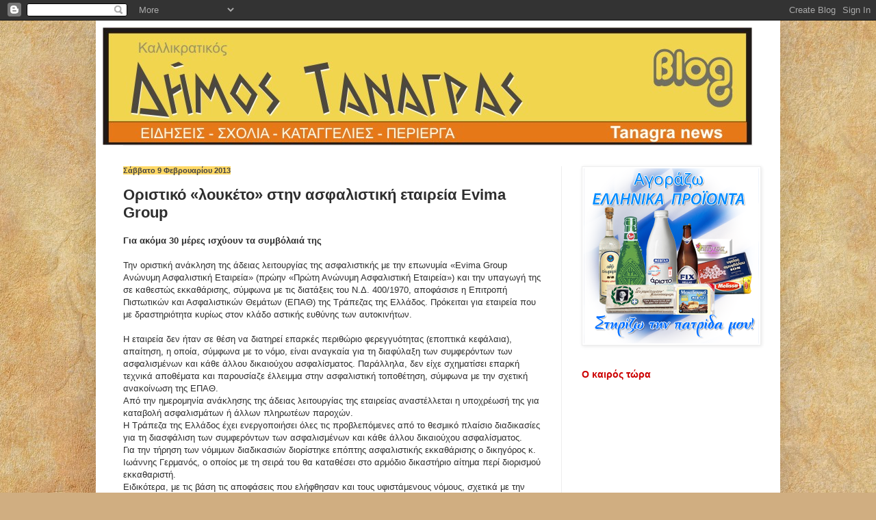

--- FILE ---
content_type: text/html; charset=UTF-8
request_url: https://dimostanagras-news.blogspot.com/2013/02/evima-group.html
body_size: 19931
content:
<!DOCTYPE html>
<html class='v2' dir='ltr' lang='el'>
<head>
<link href='https://www.blogger.com/static/v1/widgets/335934321-css_bundle_v2.css' rel='stylesheet' type='text/css'/>
<meta content='width=1100' name='viewport'/>
<meta content='text/html; charset=UTF-8' http-equiv='Content-Type'/>
<meta content='blogger' name='generator'/>
<link href='https://dimostanagras-news.blogspot.com/favicon.ico' rel='icon' type='image/x-icon'/>
<link href='http://dimostanagras-news.blogspot.com/2013/02/evima-group.html' rel='canonical'/>
<link rel="alternate" type="application/atom+xml" title="Καλλικρατικός  Δήμος Τανάγρας - Atom" href="https://dimostanagras-news.blogspot.com/feeds/posts/default" />
<link rel="alternate" type="application/rss+xml" title="Καλλικρατικός  Δήμος Τανάγρας - RSS" href="https://dimostanagras-news.blogspot.com/feeds/posts/default?alt=rss" />
<link rel="service.post" type="application/atom+xml" title="Καλλικρατικός  Δήμος Τανάγρας - Atom" href="https://www.blogger.com/feeds/4406537438995637405/posts/default" />

<link rel="alternate" type="application/atom+xml" title="Καλλικρατικός  Δήμος Τανάγρας - Atom" href="https://dimostanagras-news.blogspot.com/feeds/8610835368746164643/comments/default" />
<!--Can't find substitution for tag [blog.ieCssRetrofitLinks]-->
<meta content='http://dimostanagras-news.blogspot.com/2013/02/evima-group.html' property='og:url'/>
<meta content=' Οριστικό «λουκέτο» στην ασφαλιστική εταιρεία Evima Group' property='og:title'/>
<meta content='  Για ακόμα 30 μέρες ισχύουν τα συμβόλαιά της           Την οριστική ανάκληση της άδειας λειτουργίας της ασφαλιστικής με την  επωνυμία «Evim...' property='og:description'/>
<title>Καλλικρατικός  Δήμος Τανάγρας:  Οριστικό &#171;λουκέτο&#187; στην ασφαλιστική εταιρεία Evima Group</title>
<style id='page-skin-1' type='text/css'><!--
/*
-----------------------------------------------
Blogger Template Style
Name:     Simple
Designer: Blogger
URL:      www.blogger.com
----------------------------------------------- */
/* Content
----------------------------------------------- */
body {
font: normal normal 12px Arial, Tahoma, Helvetica, FreeSans, sans-serif;;
color: #2d2d2d;
background: #d0ae81 url(//themes.googleusercontent.com/image?id=1NpSBV_6Ldmxs4rsbCFvIwpxIqy6JGxU2pqvYXeKcMMtCLFP-uyDsOo2joHu3kH0nqVKA) repeat fixed top center /* Credit: bopshops (http://www.istockphoto.com/googleimages.php?id=9756086&platform=blogger) */;
padding: 0 40px 40px 40px;
}
html body .region-inner {
min-width: 0;
max-width: 100%;
width: auto;
}
h2 {
font-size: 22px;
}
a:link {
text-decoration:none;
color: #ff0000;
}
a:visited {
text-decoration:none;
color: #bd7d33;
}
a:hover {
text-decoration:underline;
color: #0000ff;
}
.body-fauxcolumn-outer .fauxcolumn-inner {
background: transparent none repeat scroll top left;
_background-image: none;
}
.body-fauxcolumn-outer .cap-top {
position: absolute;
z-index: 1;
height: 400px;
width: 100%;
}
.body-fauxcolumn-outer .cap-top .cap-left {
width: 100%;
background: transparent none repeat-x scroll top left;
_background-image: none;
}
.content-outer {
-moz-box-shadow: 0 0 40px rgba(0, 0, 0, .15);
-webkit-box-shadow: 0 0 5px rgba(0, 0, 0, .15);
-goog-ms-box-shadow: 0 0 10px #333333;
box-shadow: 0 0 40px rgba(0, 0, 0, .15);
margin-bottom: 1px;
}
.content-inner {
padding: 10px 10px;
}
.content-inner {
background-color: #ffffff;
}
/* Header
----------------------------------------------- */
.header-outer {
background: transparent none repeat-x scroll 0 -400px;
_background-image: none;
}
.Header h1 {
font: normal normal 60px Arial, Tahoma, Helvetica, FreeSans, sans-serif;
color: #bd7d33;
text-shadow: -1px -1px 1px rgba(0, 0, 0, .2);
}
.Header h1 a {
color: #bd7d33;
}
.Header .description {
font-size: 140%;
color: #787878;
}
.header-inner .Header .titlewrapper {
padding: 22px 30px;
}
.header-inner .Header .descriptionwrapper {
padding: 0 30px;
}
/* Tabs
----------------------------------------------- */
.tabs-inner .section:first-child {
border-top: 1px solid #eeeeee;
}
.tabs-inner .section:first-child ul {
margin-top: -1px;
border-top: 1px solid #eeeeee;
border-left: 0 solid #eeeeee;
border-right: 0 solid #eeeeee;
}
.tabs-inner .widget ul {
background: #f5f5f5 url(https://resources.blogblog.com/blogblog/data/1kt/simple/gradients_light.png) repeat-x scroll 0 -800px;
_background-image: none;
border-bottom: 1px solid #eeeeee;
margin-top: 0;
margin-left: -30px;
margin-right: -30px;
}
.tabs-inner .widget li a {
display: inline-block;
padding: .6em 1em;
font: normal normal 14px Arial, Tahoma, Helvetica, FreeSans, sans-serif;
color: #444444;
border-left: 1px solid #ffffff;
border-right: 1px solid #eeeeee;
}
.tabs-inner .widget li:first-child a {
border-left: none;
}
.tabs-inner .widget li.selected a, .tabs-inner .widget li a:hover {
color: #444444;
background-color: #eeeeee;
text-decoration: none;
}
/* Columns
----------------------------------------------- */
.main-outer {
border-top: 0 solid #eeeeee;
}
.fauxcolumn-left-outer .fauxcolumn-inner {
border-right: 1px solid #eeeeee;
}
.fauxcolumn-right-outer .fauxcolumn-inner {
border-left: 1px solid #eeeeee;
}
/* Headings
----------------------------------------------- */
div.widget > h2,
div.widget h2.title {
margin: 0 0 1em 0;
font: normal bold 14px Arial, Tahoma, Helvetica, FreeSans, sans-serif;
color: #cc0000;
}
/* Widgets
----------------------------------------------- */
.widget .zippy {
color: #999999;
text-shadow: 2px 2px 1px rgba(0, 0, 0, .1);
}
.widget .popular-posts ul {
list-style: none;
}
/* Posts
----------------------------------------------- */
h2.date-header {
font: normal bold 11px Arial, Tahoma, Helvetica, FreeSans, sans-serif;
}
.date-header span {
background-color: #ffd966;
color: #444444;
padding: inherit;
letter-spacing: inherit;
margin: inherit;
}
.main-inner {
padding-top: 30px;
padding-bottom: 30px;
}
.main-inner .column-center-inner {
padding: 0 15px;
}
.main-inner .column-center-inner .section {
margin: 0 15px;
}
.post {
margin: 0 0 25px 0;
}
h3.post-title, .comments h4 {
font: normal bold 22px Arial, Tahoma, Helvetica, FreeSans, sans-serif;
margin: .75em 0 0;
}
.post-body {
font-size: 110%;
line-height: 1.4;
position: relative;
}
.post-body img, .post-body .tr-caption-container, .Profile img, .Image img,
.BlogList .item-thumbnail img {
padding: 2px;
background: #ffffff;
border: 1px solid #eeeeee;
-moz-box-shadow: 1px 1px 5px rgba(0, 0, 0, .1);
-webkit-box-shadow: 1px 1px 5px rgba(0, 0, 0, .1);
box-shadow: 1px 1px 5px rgba(0, 0, 0, .1);
}
.post-body img, .post-body .tr-caption-container {
padding: 5px;
}
.post-body .tr-caption-container {
color: #222222;
}
.post-body .tr-caption-container img {
padding: 0;
background: transparent;
border: none;
-moz-box-shadow: 0 0 0 rgba(0, 0, 0, .1);
-webkit-box-shadow: 0 0 0 rgba(0, 0, 0, .1);
box-shadow: 0 0 0 rgba(0, 0, 0, .1);
}
.post-header {
margin: 0 0 1.5em;
line-height: 1.6;
font-size: 90%;
}
.post-footer {
margin: 20px -2px 0;
padding: 5px 10px;
color: #676767;
background-color: #ffffff;
border-bottom: 1px solid #ffffff;
line-height: 1.6;
font-size: 90%;
}
#comments .comment-author {
padding-top: 1.5em;
border-top: 1px solid #eeeeee;
background-position: 0 1.5em;
}
#comments .comment-author:first-child {
padding-top: 0;
border-top: none;
}
.avatar-image-container {
margin: .2em 0 0;
}
#comments .avatar-image-container img {
border: 1px solid #eeeeee;
}
/* Comments
----------------------------------------------- */
.comments .comments-content .icon.blog-author {
background-repeat: no-repeat;
background-image: url([data-uri]);
}
.comments .comments-content .loadmore a {
border-top: 1px solid #999999;
border-bottom: 1px solid #999999;
}
.comments .comment-thread.inline-thread {
background-color: #ffffff;
}
.comments .continue {
border-top: 2px solid #999999;
}
/* Accents
---------------------------------------------- */
.section-columns td.columns-cell {
border-left: 1px solid #eeeeee;
}
.blog-pager {
background: transparent none no-repeat scroll top center;
}
.blog-pager-older-link, .home-link,
.blog-pager-newer-link {
background-color: #ffffff;
padding: 5px;
}
.footer-outer {
border-top: 0 dashed #bbbbbb;
}
/* Mobile
----------------------------------------------- */
body.mobile  {
background-size: auto;
}
.mobile .body-fauxcolumn-outer {
background: transparent none repeat scroll top left;
}
.mobile .body-fauxcolumn-outer .cap-top {
background-size: 100% auto;
}
.mobile .content-outer {
-webkit-box-shadow: 0 0 3px rgba(0, 0, 0, .15);
box-shadow: 0 0 3px rgba(0, 0, 0, .15);
}
.mobile .tabs-inner .widget ul {
margin-left: 0;
margin-right: 0;
}
.mobile .post {
margin: 0;
}
.mobile .main-inner .column-center-inner .section {
margin: 0;
}
.mobile .date-header span {
padding: 0.1em 10px;
margin: 0 -10px;
}
.mobile h3.post-title {
margin: 0;
}
.mobile .blog-pager {
background: transparent none no-repeat scroll top center;
}
.mobile .footer-outer {
border-top: none;
}
.mobile .main-inner, .mobile .footer-inner {
background-color: #ffffff;
}
.mobile-index-contents {
color: #2d2d2d;
}
.mobile-link-button {
background-color: #ff0000;
}
.mobile-link-button a:link, .mobile-link-button a:visited {
color: #ffffff;
}
.mobile .tabs-inner .section:first-child {
border-top: none;
}
.mobile .tabs-inner .PageList .widget-content {
background-color: #eeeeee;
color: #444444;
border-top: 1px solid #eeeeee;
border-bottom: 1px solid #eeeeee;
}
.mobile .tabs-inner .PageList .widget-content .pagelist-arrow {
border-left: 1px solid #eeeeee;
}

--></style>
<style id='template-skin-1' type='text/css'><!--
body {
min-width: 1000px;
}
.content-outer, .content-fauxcolumn-outer, .region-inner {
min-width: 1000px;
max-width: 1000px;
_width: 1000px;
}
.main-inner .columns {
padding-left: 0px;
padding-right: 310px;
}
.main-inner .fauxcolumn-center-outer {
left: 0px;
right: 310px;
/* IE6 does not respect left and right together */
_width: expression(this.parentNode.offsetWidth -
parseInt("0px") -
parseInt("310px") + 'px');
}
.main-inner .fauxcolumn-left-outer {
width: 0px;
}
.main-inner .fauxcolumn-right-outer {
width: 310px;
}
.main-inner .column-left-outer {
width: 0px;
right: 100%;
margin-left: -0px;
}
.main-inner .column-right-outer {
width: 310px;
margin-right: -310px;
}
#layout {
min-width: 0;
}
#layout .content-outer {
min-width: 0;
width: 800px;
}
#layout .region-inner {
min-width: 0;
width: auto;
}
body#layout div.add_widget {
padding: 8px;
}
body#layout div.add_widget a {
margin-left: 32px;
}
--></style>
<style>
    body {background-image:url(\/\/themes.googleusercontent.com\/image?id=1NpSBV_6Ldmxs4rsbCFvIwpxIqy6JGxU2pqvYXeKcMMtCLFP-uyDsOo2joHu3kH0nqVKA);}
    
@media (max-width: 200px) { body {background-image:url(\/\/themes.googleusercontent.com\/image?id=1NpSBV_6Ldmxs4rsbCFvIwpxIqy6JGxU2pqvYXeKcMMtCLFP-uyDsOo2joHu3kH0nqVKA&options=w200);}}
@media (max-width: 400px) and (min-width: 201px) { body {background-image:url(\/\/themes.googleusercontent.com\/image?id=1NpSBV_6Ldmxs4rsbCFvIwpxIqy6JGxU2pqvYXeKcMMtCLFP-uyDsOo2joHu3kH0nqVKA&options=w400);}}
@media (max-width: 800px) and (min-width: 401px) { body {background-image:url(\/\/themes.googleusercontent.com\/image?id=1NpSBV_6Ldmxs4rsbCFvIwpxIqy6JGxU2pqvYXeKcMMtCLFP-uyDsOo2joHu3kH0nqVKA&options=w800);}}
@media (max-width: 1200px) and (min-width: 801px) { body {background-image:url(\/\/themes.googleusercontent.com\/image?id=1NpSBV_6Ldmxs4rsbCFvIwpxIqy6JGxU2pqvYXeKcMMtCLFP-uyDsOo2joHu3kH0nqVKA&options=w1200);}}
/* Last tag covers anything over one higher than the previous max-size cap. */
@media (min-width: 1201px) { body {background-image:url(\/\/themes.googleusercontent.com\/image?id=1NpSBV_6Ldmxs4rsbCFvIwpxIqy6JGxU2pqvYXeKcMMtCLFP-uyDsOo2joHu3kH0nqVKA&options=w1600);}}
  </style>
<link href='https://www.blogger.com/dyn-css/authorization.css?targetBlogID=4406537438995637405&amp;zx=57236a3b-45c8-4d46-b3d2-3eaa8aa5a6f3' media='none' onload='if(media!=&#39;all&#39;)media=&#39;all&#39;' rel='stylesheet'/><noscript><link href='https://www.blogger.com/dyn-css/authorization.css?targetBlogID=4406537438995637405&amp;zx=57236a3b-45c8-4d46-b3d2-3eaa8aa5a6f3' rel='stylesheet'/></noscript>
<meta name='google-adsense-platform-account' content='ca-host-pub-1556223355139109'/>
<meta name='google-adsense-platform-domain' content='blogspot.com'/>

</head>
<body class='loading variant-pale'>
<div class='navbar section' id='navbar' name='Navbar'><div class='widget Navbar' data-version='1' id='Navbar1'><script type="text/javascript">
    function setAttributeOnload(object, attribute, val) {
      if(window.addEventListener) {
        window.addEventListener('load',
          function(){ object[attribute] = val; }, false);
      } else {
        window.attachEvent('onload', function(){ object[attribute] = val; });
      }
    }
  </script>
<div id="navbar-iframe-container"></div>
<script type="text/javascript" src="https://apis.google.com/js/platform.js"></script>
<script type="text/javascript">
      gapi.load("gapi.iframes:gapi.iframes.style.bubble", function() {
        if (gapi.iframes && gapi.iframes.getContext) {
          gapi.iframes.getContext().openChild({
              url: 'https://www.blogger.com/navbar/4406537438995637405?po\x3d8610835368746164643\x26origin\x3dhttps://dimostanagras-news.blogspot.com',
              where: document.getElementById("navbar-iframe-container"),
              id: "navbar-iframe"
          });
        }
      });
    </script><script type="text/javascript">
(function() {
var script = document.createElement('script');
script.type = 'text/javascript';
script.src = '//pagead2.googlesyndication.com/pagead/js/google_top_exp.js';
var head = document.getElementsByTagName('head')[0];
if (head) {
head.appendChild(script);
}})();
</script>
</div></div>
<div class='body-fauxcolumns'>
<div class='fauxcolumn-outer body-fauxcolumn-outer'>
<div class='cap-top'>
<div class='cap-left'></div>
<div class='cap-right'></div>
</div>
<div class='fauxborder-left'>
<div class='fauxborder-right'></div>
<div class='fauxcolumn-inner'>
</div>
</div>
<div class='cap-bottom'>
<div class='cap-left'></div>
<div class='cap-right'></div>
</div>
</div>
</div>
<div class='content'>
<div class='content-fauxcolumns'>
<div class='fauxcolumn-outer content-fauxcolumn-outer'>
<div class='cap-top'>
<div class='cap-left'></div>
<div class='cap-right'></div>
</div>
<div class='fauxborder-left'>
<div class='fauxborder-right'></div>
<div class='fauxcolumn-inner'>
</div>
</div>
<div class='cap-bottom'>
<div class='cap-left'></div>
<div class='cap-right'></div>
</div>
</div>
</div>
<div class='content-outer'>
<div class='content-cap-top cap-top'>
<div class='cap-left'></div>
<div class='cap-right'></div>
</div>
<div class='fauxborder-left content-fauxborder-left'>
<div class='fauxborder-right content-fauxborder-right'></div>
<div class='content-inner'>
<header>
<div class='header-outer'>
<div class='header-cap-top cap-top'>
<div class='cap-left'></div>
<div class='cap-right'></div>
</div>
<div class='fauxborder-left header-fauxborder-left'>
<div class='fauxborder-right header-fauxborder-right'></div>
<div class='region-inner header-inner'>
<div class='header section' id='header' name='Κεφαλίδα'><div class='widget Header' data-version='1' id='Header1'>
<div id='header-inner'>
<a href='https://dimostanagras-news.blogspot.com/' style='display: block'>
<img alt='Καλλικρατικός  Δήμος Τανάγρας' height='172px; ' id='Header1_headerimg' src='https://blogger.googleusercontent.com/img/b/R29vZ2xl/AVvXsEgM78ep6-syTr4PtJlci1gIks_Xb-NOrhGkvUazgrFhOXh3D9o7GLN8Ju0zMtt4vZpznNtAv4ESXKJYekiI6VL5CoSVtnkhJniwrvkCcZyyjBT3-wtMbbsLpXKD4Kf6Xyu1q6JmrIW7wV-2/s1600-r/NEW+LOGO+2.jpg' style='display: block' width='949px; '/>
</a>
</div>
</div></div>
</div>
</div>
<div class='header-cap-bottom cap-bottom'>
<div class='cap-left'></div>
<div class='cap-right'></div>
</div>
</div>
</header>
<div class='tabs-outer'>
<div class='tabs-cap-top cap-top'>
<div class='cap-left'></div>
<div class='cap-right'></div>
</div>
<div class='fauxborder-left tabs-fauxborder-left'>
<div class='fauxborder-right tabs-fauxborder-right'></div>
<div class='region-inner tabs-inner'>
<div class='tabs section' id='crosscol' name='Σε όλες τις στήλες'><div class='widget HTML' data-version='1' id='HTML3'>
<h2 class='title'>Εορτολόγιο</h2>
<div class='widget-content'>
<strong><strong><script type="text/javascript" charset="utf-8" src="//web.itoday.gr/load.js"></script(0)

<script type="text/javascript"> datebig(0); </script>
 <script type="text/javascript"> datesmart(0); namesprefix(0); names(0); </script></strong></strong>
</div>
<div class='clear'></div>
</div></div>
<div class='tabs no-items section' id='crosscol-overflow' name='Cross-Column 2'></div>
</div>
</div>
<div class='tabs-cap-bottom cap-bottom'>
<div class='cap-left'></div>
<div class='cap-right'></div>
</div>
</div>
<div class='main-outer'>
<div class='main-cap-top cap-top'>
<div class='cap-left'></div>
<div class='cap-right'></div>
</div>
<div class='fauxborder-left main-fauxborder-left'>
<div class='fauxborder-right main-fauxborder-right'></div>
<div class='region-inner main-inner'>
<div class='columns fauxcolumns'>
<div class='fauxcolumn-outer fauxcolumn-center-outer'>
<div class='cap-top'>
<div class='cap-left'></div>
<div class='cap-right'></div>
</div>
<div class='fauxborder-left'>
<div class='fauxborder-right'></div>
<div class='fauxcolumn-inner'>
</div>
</div>
<div class='cap-bottom'>
<div class='cap-left'></div>
<div class='cap-right'></div>
</div>
</div>
<div class='fauxcolumn-outer fauxcolumn-left-outer'>
<div class='cap-top'>
<div class='cap-left'></div>
<div class='cap-right'></div>
</div>
<div class='fauxborder-left'>
<div class='fauxborder-right'></div>
<div class='fauxcolumn-inner'>
</div>
</div>
<div class='cap-bottom'>
<div class='cap-left'></div>
<div class='cap-right'></div>
</div>
</div>
<div class='fauxcolumn-outer fauxcolumn-right-outer'>
<div class='cap-top'>
<div class='cap-left'></div>
<div class='cap-right'></div>
</div>
<div class='fauxborder-left'>
<div class='fauxborder-right'></div>
<div class='fauxcolumn-inner'>
</div>
</div>
<div class='cap-bottom'>
<div class='cap-left'></div>
<div class='cap-right'></div>
</div>
</div>
<!-- corrects IE6 width calculation -->
<div class='columns-inner'>
<div class='column-center-outer'>
<div class='column-center-inner'>
<div class='main section' id='main' name='Κύριος'><div class='widget Blog' data-version='1' id='Blog1'>
<div class='blog-posts hfeed'>

          <div class="date-outer">
        
<h2 class='date-header'><span>Σάββατο 9 Φεβρουαρίου 2013</span></h2>

          <div class="date-posts">
        
<div class='post-outer'>
<div class='post hentry uncustomized-post-template' itemprop='blogPost' itemscope='itemscope' itemtype='http://schema.org/BlogPosting'>
<meta content='4406537438995637405' itemprop='blogId'/>
<meta content='8610835368746164643' itemprop='postId'/>
<a name='8610835368746164643'></a>
<h3 class='post-title entry-title' itemprop='name'>
 Οριστικό &#171;λουκέτο&#187; στην ασφαλιστική εταιρεία Evima Group
</h3>
<div class='post-header'>
<div class='post-header-line-1'></div>
</div>
<div class='post-body entry-content' id='post-body-8610835368746164643' itemprop='description articleBody'>
<div dir="ltr" style="text-align: left;" trbidi="on">
<h3 class="page-color_subTitle">
<span style="font-size: small;"><span style="font-family: &quot;Trebuchet MS&quot;,sans-serif;">Για ακόμα 30 μέρες ισχύουν τα συμβόλαιά της</span></span></h3>
<span style="font-size: small;"><span style="font-family: &quot;Trebuchet MS&quot;,sans-serif;">
  

</span></span><br />
<div id="intext_content_tag">
<span style="font-size: small;"><span style="font-family: &quot;Trebuchet MS&quot;,sans-serif;">

Την οριστική ανάκληση της άδειας λειτουργίας της ασφαλιστικής με την 
επωνυμία &#171;Evima Group Ανώνυμη Ασφαλιστική Εταιρεία&#187; (πρώην &#171;Πρώτη 
Ανώνυμη Ασφαλιστική Εταιρεία&#187;) και την υπαγωγή της σε καθεστώς 
εκκαθάρισης, σύμφωνα με τις διατάξεις του Ν.Δ. 400/1970, αποφάσισε η 
Επιτροπή Πιστωτικών και Ασφαλιστικών Θεμάτων (ΕΠΑΘ) της Τράπεζας της 
Ελλάδος. Πρόκειται για εταιρεία που με δραστηριότητα κυρίως στον κλάδο 
αστικής ευθύνης των αυτοκινήτων.</span></span><br />
<a name="more"></a>
<span style="font-size: small;"><span style="font-family: &quot;Trebuchet MS&quot;,sans-serif;"><br />
Η εταιρεία δεν ήταν σε θέση να διατηρεί επαρκές περιθώριο φερεγγυότητας 
(εποπτικά κεφάλαια), απαίτηση, η οποία, σύμφωνα με το νόμο, είναι 
αναγκαία για τη διαφύλαξη των συμφερόντων των ασφαλισμένων και κάθε 
άλλου δικαιούχου ασφαλίσματος. Παράλληλα, δεν είχε σχηματίσει επαρκή 
τεχνικά αποθέματα και παρουσίαζε έλλειμμα στην ασφαλιστική τοποθέτηση, 
σύμφωνα με την σχετική ανακοίνωση της ΕΠΑΘ.</span></span>
<span style="font-size: small;"><span style="font-family: &quot;Trebuchet MS&quot;,sans-serif;"><br />
Από την ημερομηνία ανάκλησης της άδειας λειτουργίας της εταιρείας 
αναστέλλεται η υποχρέωσή της για καταβολή ασφαλισμάτων ή άλλων πληρωτέων
 παροχών.</span></span>
<span style="font-size: small;"><span style="font-family: &quot;Trebuchet MS&quot;,sans-serif;"><br />
Η Τράπεζα της Ελλάδος έχει ενεργοποιήσει όλες τις προβλεπόμενες από το 
θεσμικό πλαίσιο διαδικασίες για τη διασφάλιση των συμφερόντων των 
ασφαλισμένων και κάθε άλλου δικαιούχου ασφαλίσματος. </span></span>
<span style="font-size: small;"><span style="font-family: &quot;Trebuchet MS&quot;,sans-serif;"><br />
Για την τήρηση των νόμιμων διαδικασιών διορίστηκε επόπτης ασφαλιστικής 
εκκαθάρισης ο δικηγόρος κ. Ιωάννης Γερμανός, ο οποίος με τη σειρά του θα
 καταθέσει στο αρμόδιο δικαστήριο αίτημα περί διορισμού εκκαθαριστή.</span></span>
<span style="font-size: small;"><span style="font-family: &quot;Trebuchet MS&quot;,sans-serif;"><br />
Ειδικότερα, με τις βάση τις αποφάσεις που ελήφθησαν και τους 
υφιστάμενους νόμους, σχετικά με την αστική Ευθύνη από την κυκλοφορία 
οχημάτων (υλική ζημία και σωματική βλάβη τρίτου, μόνο) θα ισχύσουν τα 
εξής:</span></span>
<span style="font-size: small;"><span style="font-family: &quot;Trebuchet MS&quot;,sans-serif;"><br />
- Τα ασφαλιστήρια συμβόλαια ισχύουν για 30 ημέρες από την ημερομηνία 
ανάκλησης της άδειας της εταιρείας (N 400/70 αρ.3 παρ.6 σε συνδυασμό με 
ΠΔ 237/86 αρ.25 παρ.4). </span></span>
<span style="font-size: small;"><span style="font-family: &quot;Trebuchet MS&quot;,sans-serif;"><br />
- Μετά την παρέλευση του διαστήματος αυτού οι ιδιοκτήτες οχημάτων οφείλουν να ασφαλιστούν σε άλλη ασφαλιστική εταιρεία. </span></span>
<span style="font-size: small;"><span style="font-family: &quot;Trebuchet MS&quot;,sans-serif;"><br />
- Σε περίπτωση που προκαλέσουν ατύχημα εντός του διαστήματος των 30 
ημερών, ο παθών θα αποζημιωθεί από το &#171;Επικουρικό Κεφάλαιο Αστικής 
Ευθύνης εξ ατυχημάτων αυτοκινήτων&#187; (ΝΠΙΔ).</span></span>
<span style="font-size: small;"><span style="font-family: &quot;Trebuchet MS&quot;,sans-serif;"><br />
- Το μέρος των ασφαλίστρων που έχει καταβληθεί για το χρονικό διάστημα 
από την ημερομηνία ανάκλησης έως την λήξη ισχύος του ασφαλιστηρίου (μη 
δεδουλευμένα ασφάλιστρα) επιστρέφεται στους ασφαλισμένους (αρ. 3 παρ. 6 
Ν.Δ. 400/1970) από τον εκκαθαριστή. </span></span>
<span style="font-size: small;"><span style="font-family: &quot;Trebuchet MS&quot;,sans-serif;"><br />
- Εκκρεμείς δίκες συνεχίζονται από το Επικουρικό Κεφάλαιο.</span></span>
<span style="font-size: small;"><span style="font-family: &quot;Trebuchet MS&quot;,sans-serif;"><br />
Ασφαλιστήρια λοιπών κλάδων ζημιών: </span></span>
<span style="font-size: small;"><span style="font-family: &quot;Trebuchet MS&quot;,sans-serif;"><br />
- Τριάντα ημέρες μετά την οριστική ανάκληση της άδειας λειτουργίας της 
εταιρείας θεωρούνται αυτοδίκαια λυμένες όλες οι ασφαλιστικές συμβάσεις 
της.</span></span>
<span style="font-size: small;"><span style="font-family: &quot;Trebuchet MS&quot;,sans-serif;"><br />
- Οι έχοντες απαιτήσεις από τους λοιπούς κλάδους ζημιών, όπως και από τα
 καταβληθέντα - μη δεδουλευμένα &#8211; ασφάλιστρα, θα ικανοποιηθούν κατόπιν 
αναγγελίας της απαίτησής τους στον εκκαθαριστή.</span></span>
<span style="font-size: small;"><span style="font-family: &quot;Trebuchet MS&quot;,sans-serif;"><br />
Οι ασφαλισμένοι στην εταιρεία δύνανται να ενημερώνονται από την ιστοσελίδα της (<a class="ApplyClass" href="http://www.evima.gr/" target="_blank">www.evima.gr</a>),
 καθώς και από υπαλλήλους της εκκαθάρισης, καθημερινά, από ώρα 10.00 έως
 14.00 στα τηλέφωνα της εταιρείας και από τον επόπτη ασφαλιστικής 
εκκαθάρισης στο τηλέφωνο 6949 962802, αναφέρεται στην ανακοίνωση της 
ΤτΕ.&nbsp;</span></span></div>
<div id="intext_content_tag">
<span style="font-size: small;"><span style="font-family: &quot;Trebuchet MS&quot;,sans-serif;">&nbsp;</span></span></div>
<div id="intext_content_tag">
<span style="font-size: small;"><span style="font-family: &quot;Trebuchet MS&quot;,sans-serif;"><a href="http://www.newsbeast.gr/greece/arthro/486444/oristiko-louketo-stin-asfalistiki-etaireia-evima-group/"><span style="font-size: x-small;">Πηγή </span></a></span></span></div>
<span style="font-size: small;"><span style="font-family: &quot;Trebuchet MS&quot;,sans-serif;">

</span></span></div>
<div style='clear: both;'></div>
</div>
<div class='post-footer'>
<div class='post-footer-line post-footer-line-1'>
<span class='post-author vcard'>
Αναρτήθηκε από
<span class='fn' itemprop='author' itemscope='itemscope' itemtype='http://schema.org/Person'>
<meta content='https://www.blogger.com/profile/02975588718665233984' itemprop='url'/>
<a class='g-profile' href='https://www.blogger.com/profile/02975588718665233984' rel='author' title='author profile'>
<span itemprop='name'>tanagranews</span>
</a>
</span>
</span>
<span class='post-timestamp'>
στις
<meta content='http://dimostanagras-news.blogspot.com/2013/02/evima-group.html' itemprop='url'/>
<a class='timestamp-link' href='https://dimostanagras-news.blogspot.com/2013/02/evima-group.html' rel='bookmark' title='permanent link'><abbr class='published' itemprop='datePublished' title='2013-02-09T00:25:00+02:00'>2/09/2013 12:25:00 π.μ.</abbr></a>
</span>
<span class='post-comment-link'>
</span>
<span class='post-icons'>
</span>
<div class='post-share-buttons goog-inline-block'>
</div>
</div>
<div class='post-footer-line post-footer-line-2'>
<span class='post-labels'>
</span>
</div>
<div class='post-footer-line post-footer-line-3'>
<span class='post-location'>
</span>
</div>
</div>
</div>
<div class='comments' id='comments'>
<a name='comments'></a>
</div>
</div>

        </div></div>
      
</div>
<div class='blog-pager' id='blog-pager'>
<span id='blog-pager-newer-link'>
<a class='blog-pager-newer-link' href='https://dimostanagras-news.blogspot.com/2013/02/4602013.html' id='Blog1_blog-pager-newer-link' title='Νεότερη ανάρτηση'>Νεότερη ανάρτηση</a>
</span>
<span id='blog-pager-older-link'>
<a class='blog-pager-older-link' href='https://dimostanagras-news.blogspot.com/2013/02/blog-post_9.html' id='Blog1_blog-pager-older-link' title='Παλαιότερη Ανάρτηση'>Παλαιότερη Ανάρτηση</a>
</span>
<a class='home-link' href='https://dimostanagras-news.blogspot.com/'>Αρχική σελίδα</a>
</div>
<div class='clear'></div>
<div class='post-feeds'>
</div>
</div></div>
</div>
</div>
<div class='column-left-outer'>
<div class='column-left-inner'>
<aside>
</aside>
</div>
</div>
<div class='column-right-outer'>
<div class='column-right-inner'>
<aside>
<div class='sidebar section' id='sidebar-right-1'><div class='widget Image' data-version='1' id='Image1'>
<div class='widget-content'>
<img alt='' height='256' id='Image1_img' src='https://blogger.googleusercontent.com/img/b/R29vZ2xl/AVvXsEimQuj5BlI2nz3q8Gv6IIvoqDTcuRYWYpmb-N8Iw5uGaexREVKPYMYQ_Yb9RUkJUiNxFxKnDTUMGYuGMn4AsfW_cxrGFFypLFq_IyOGL5AClin-7UCANW63TtZyaKsynZg6aVXvg1LvxwJs/s300/ellinikaprodkatheto.png' width='256'/>
<br/>
</div>
<div class='clear'></div>
</div><div class='widget HTML' data-version='1' id='HTML1'>
<h2 class='title'>Ο καιρός τώρα</h2>
<div class='widget-content'>
<embed src="//www.eweather.gr/weatherexpert/public/friends1.swf?number=9922619&amp;wp=b000&amp;c0=5073285&amp;c1=13158&amp;c2=13158&amp;c3=10484295" quality="high" scale="noscale" bgcolor="#FFFFCC" width="150" height="196" type="application/x-shockwave-flash" pluginspage="http://www.macromedia.com/shockwave/download/index.cgi?P1_Prod_Version=ShockwaveFlash"></embed>
</div>
<div class='clear'></div>
</div><div class='widget HTML' data-version='1' id='HTML2'>
<h2 class='title'>Πρωτοσέλιδα εφημερίδων</h2>
<div class='widget-content'>
<iframe src="http://frontpages.gr/ticker.php?category=7&big=1" width="235" height="300" scrolling=no marginwidth=0 marginheight=0 frameborder=0 border=0 style="border:0;margin:0;padding:0;"></iframe>
</div>
<div class='clear'></div>
</div><div class='widget Text' data-version='1' id='Text3'>
<h2 class='title'>ΧΡΉΣΙΜΑ ΤΗΛΕΦΩΝΑ</h2>
<div class='widget-content'>
<strong><span style="color:#cc0000;">Αστυνομία Σχηματάρι</span> <span style="color:#000099;">22620 58300</span><br/><span style="color:#cc0000;">Δήμος Τανάγρας (Σχηματάρι)</span> <span style="color:#000099;">22620 51100</span><br/><span style="color:#cc0000;">Δ. Διαμέρισμα Οινόφυτα</span> </strong><strong><span style="color:#3333ff;"><span style="color:#000099;">22620-51500</span><br/></span><span style="color:#cc0000;">Δ. Διαμέρισμα Άρμα</span> </strong><strong><span style="color:#000099;">22620-72100<br/></span><span style="color:#cc0000;">Δ. Διαμέρισμα Πύλη</span> <span style="color:#000099;">22630-31291</span><br/><span style="color:#cc0000;">Κέντρο Υγείας Σχηματάρι</span> </strong><strong><span style="color:#000099;">22623 51017<br/></span><span style="color:#cc0000;">Νοσοκομίο Θήβα</span> </strong><strong><span style="color:#000099;">22620 28111<br/></span><span style="color:#cc0000;">Πυροσβεστική Υπ. Οινόφυτα</span> <span style="color:#000099;">22620 56027</span></strong><br/><br/><br/><br/><br/><br/><br/><br/><br/><br/><br/><br/><br/><br/><br/><br/>
</div>
<div class='clear'></div>
</div><div class='widget BlogList' data-version='1' id='BlogList1'>
<h2 class='title'>Η λίστα ιστολογίων μου</h2>
<div class='widget-content'>
<div class='blog-list-container' id='BlogList1_container'>
<ul id='BlogList1_blogs'>
<li style='display: block;'>
<div class='blog-icon'>
<img data-lateloadsrc='https://lh3.googleusercontent.com/blogger_img_proxy/AEn0k_tzAAxDgUJ7naWB6-8q9F66vUmOgm87UZ7vKybFXqG7oGCjXH64S6MMbhEp9kmXE3RCE1g4qK3dxWbCdJgKPMyq0EW3KiBMOLM=s16-w16-h16' height='16' width='16'/>
</div>
<div class='blog-content'>
<div class='blog-title'>
<a href='https://www.thivaspor.com/' target='_blank'>
THIVA SPOR</a>
</div>
<div class='item-content'>
<span class='item-title'>
<a href='https://www.thivaspor.com/2026/01/19-1800.html' target='_blank'>
Στο Αγρινιο ο Λεβαδειακος για τον Αγωνα με τον Παναιτωλικο Δευτερα 19 
Ιανουαριου 18.00
</a>
</span>

                      -
                    
<span class='item-snippet'>



   - 
- * Ολοκληρώθηκε η προετοιμασία του Λεβαδειακου για την εκτός έδρας *
   - *αναμέτρηση με τον Παναιτωλικό (19/1, 18:00) *
   - *στο πλαίσιο **της 17...
</span>
<div class='item-time'>
Πριν από 7 ώρες
</div>
</div>
</div>
<div style='clear: both;'></div>
</li>
<li style='display: block;'>
<div class='blog-icon'>
<img data-lateloadsrc='https://lh3.googleusercontent.com/blogger_img_proxy/AEn0k_v2Tj8vnapFw9nw_EgQ1OY45_qqtV5k32HrBv_DAQ9iMVk_HLpvPYEV39-BLjI-XCRTzWMZqOzVfG_tX92LuWT1-O1fxfve9Qcnc6hsvJloy-k=s16-w16-h16' height='16' width='16'/>
</div>
<div class='blog-content'>
<div class='blog-title'>
<a href='https://thivarealnews.blogspot.com/' target='_blank'>
ΘΗΒΑ REAL NEWS</a>
</div>
<div class='item-content'>
<span class='item-title'>
<a href='https://thivarealnews.blogspot.com/2026/01/blog-post_9.html' target='_blank'>
Ο Σύλλογος Δημοτικών Υπαλλήλων Δήμου Θηβαίων στο πλευρό των αγροτών και του 
δίκαιου αγώνα τους
</a>
</span>

                      -
                    
<span class='item-snippet'>



 Οι αγώνες γενικά αποτελούν ένα διαχρονικό κομμάτι της κοινωνικής ιστορίας 
και κινητήρια δύναμη για την κατάκτηση δικαιωμάτων και αξιοπρεπών συνθηκών 
ζω...
</span>
<div class='item-time'>
Πριν από 1 εβδομάδα
</div>
</div>
</div>
<div style='clear: both;'></div>
</li>
<li style='display: block;'>
<div class='blog-icon'>
<img data-lateloadsrc='https://lh3.googleusercontent.com/blogger_img_proxy/AEn0k_uOfXC4YBfVpx6RBD3yMPERr_I746DatmLIol1ZgHDy7rTTbfD1aES5ykYLvsOPVhDbXcZ0vijCi6pLD_XqIfZC5rUTLOtb3XK2v5LGcqj7DuXWMhJX=s16-w16-h16' height='16' width='16'/>
</div>
<div class='blog-content'>
<div class='blog-title'>
<a href='https://aliartos-boiotias.blogspot.com/' target='_blank'>
Εν Όψει...Αλίαρτος</a>
</div>
<div class='item-content'>
<span class='item-title'>
<a href='https://aliartos-boiotias.blogspot.com/2026/01/blog-post.html' target='_blank'>
Εμμανουήλ Καραλής και Ελίνα Τζένγκο κορυφαίοι στην ψηφοφορία του ΣΕΓΑΣ
</a>
</span>

                      -
                    
<span class='item-snippet'>


 
Οι νικητές και νικήτριες σε όλες τις κατηγορίες





Ο Εμμανουήλ Καραλής και η Ελίνα Τζένγκο αναδείχθηκαν κορυφαίοι της χρονιάς 
για το 2025 στην ψηφοφορ...
</span>
<div class='item-time'>
Πριν από 1 εβδομάδα
</div>
</div>
</div>
<div style='clear: both;'></div>
</li>
<li style='display: block;'>
<div class='blog-icon'>
<img data-lateloadsrc='https://lh3.googleusercontent.com/blogger_img_proxy/AEn0k_unk0xiIVUgfO59tPs1px5Z3-qjfCxBX8QjrgBhEkep0a1JGxzCf2f-L5gJononoQqYff5dUnezIm26OzcP5KAWvL8gtu3YaV8ZYWsgWVFn=s16-w16-h16' height='16' width='16'/>
</div>
<div class='blog-content'>
<div class='blog-title'>
<a href='http://loutoufinews.blogspot.com/' target='_blank'>
LOUTOUFI NEWS</a>
</div>
<div class='item-content'>
<span class='item-title'>
<a href='http://loutoufinews.blogspot.com/2025/12/blog-post_31.html' target='_blank'>
Χρονια Πολλα Καλη Χρονια
</a>
</span>

                      -
                    
<span class='item-snippet'>
</span>
<div class='item-time'>
Πριν από 2 εβδομάδες
</div>
</div>
</div>
<div style='clear: both;'></div>
</li>
<li style='display: block;'>
<div class='blog-icon'>
<img data-lateloadsrc='https://lh3.googleusercontent.com/blogger_img_proxy/AEn0k_t8-gUNh7gHXQdpCnsLvqFjxP9vsKRea8MXxa5QD_56ls7mrqCie3hpzZK4ecI2XO8aaPIXeYQT5dsy8Y74voAr_oyfHuLkbr38wuYD=s16-w16-h16' height='16' width='16'/>
</div>
<div class='blog-content'>
<div class='blog-title'>
<a href='http://thivanews.blogspot.com/' target='_blank'>
ΘΗΒΑ NEWS</a>
</div>
<div class='item-content'>
<span class='item-title'>
<a href='http://thivanews.blogspot.com/2025/06/blog-post.html' target='_blank'>
ΔΗΜΟΣ ΘΗΒΑΙΩΝ:Τα παιδιά μετράνε τ&#8217;άστρα&#8230;
</a>
</span>

                      -
                    
<span class='item-snippet'>


3-6-2025















Με πρωτοβουλία του Παραρτήματος Ρομά Δήμου Θηβαίων, την Τετάρτη 28 Μαΐου 
2025 συνδιοργανώθηκε από το Εθνικό Αστεροσκοπείο Αθηνών κ...
</span>
<div class='item-time'>
Πριν από 7 μήνες
</div>
</div>
</div>
<div style='clear: both;'></div>
</li>
<li style='display: block;'>
<div class='blog-icon'>
<img data-lateloadsrc='https://lh3.googleusercontent.com/blogger_img_proxy/AEn0k_vVFQdc1yHgOFNJz1s9O6TBbsTfgPVvFL0py91iNAi3MR3eIfMsX1IBPApl1KtNrnQoAxKO1J0e4MoqLRZlZ887ahlbq7H7ZciHRXBsw4g=s16-w16-h16' height='16' width='16'/>
</div>
<div class='blog-content'>
<div class='blog-title'>
<a href='http://thiva-press.blogspot.com/' target='_blank'>
ΘΗΒΑ PRESS</a>
</div>
<div class='item-content'>
<span class='item-title'>
<a href='http://thiva-press.blogspot.com/2023/08/2023.html' target='_blank'>
ΔΗΜΟΤΙΚΕΣ ΕΚΛΟΓΕΣ 2023
</a>
</span>

                      -
                    
<span class='item-snippet'>


 Ένα είναι το σίγουρο...

Έρχονται πολλές εξελίξεις και περισσότερες ανατροπές από αυτές που 
νομίζετε...

 Σύντομα πολλά νεότερα... 
</span>
<div class='item-time'>
Πριν από 2 χρόνια
</div>
</div>
</div>
<div style='clear: both;'></div>
</li>
<li style='display: block;'>
<div class='blog-icon'>
<img data-lateloadsrc='https://lh3.googleusercontent.com/blogger_img_proxy/AEn0k_ua42GVPNFipk3pwykwPUFhCtq_nOhoAZIRGpZHGdZeHKsiYkwcO0vGYNItE6JyzfmydFXEn1dCTy839GlbWRL3YP8RJWpsyWEv-w=s16-w16-h16' height='16' width='16'/>
</div>
<div class='blog-content'>
<div class='blog-title'>
<a href='http://vagia-gr.blogspot.com/' target='_blank'>
vagia-gr</a>
</div>
<div class='item-content'>
<span class='item-title'>
<a href='http://vagia-gr.blogspot.com/2021/12/blog-post_3.html' target='_blank'>
Η δικη της Νυρεμβέργης ...
</a>
</span>

                      -
                    
<span class='item-snippet'>
</span>
<div class='item-time'>
Πριν από 4 χρόνια
</div>
</div>
</div>
<div style='clear: both;'></div>
</li>
<li style='display: block;'>
<div class='blog-icon'>
<img data-lateloadsrc='https://lh3.googleusercontent.com/blogger_img_proxy/AEn0k_sn7KZxBuP_U0u5ylaAEmgKkrE_c2WJossj9ENnHu6cr8q1H28azffY-znUVZ2hpb4TJU1IPdi1MtGG9NzkolViDN0E97WUVANGQA=s16-w16-h16' height='16' width='16'/>
</div>
<div class='blog-content'>
<div class='blog-title'>
<a href='http://gsermis.blogspot.com/' target='_blank'>
Γ.Σ. ΕΡΜΗΣ ΣΧΗΜΑΤΑΡΙΟΥ</a>
</div>
<div class='item-content'>
<span class='item-title'>
<a href='http://gsermis.blogspot.com/2012/11/blog-post_25.html' target='_blank'>
ΑΛΛΑΓΗ ΔΙΕΥΘΥΝΣΗΣ
</a>
</span>

                      -
                    
<span class='item-snippet'>
Aγαπητοί φίλοι τεχνικά προβλήματα μας αναγκάζουν να αλλάξουμε την διεύθυνση 
του blog μας.
Από σήμερα η νέα μας διεύθυνση είναι :

http://stivosgsermis.blogs...
</span>
<div class='item-time'>
Πριν από 13 χρόνια
</div>
</div>
</div>
<div style='clear: both;'></div>
</li>
<li style='display: block;'>
<div class='blog-icon'>
<img data-lateloadsrc='https://lh3.googleusercontent.com/blogger_img_proxy/AEn0k_tBqCt-bgac0HHFmsMVXRgnNGHKzdPR88zc8sQn379vd5pcJ2JuignGIfLD8T2G71NfaIMgJ2wsp6_qbj9lnB57tYJgCEQ9NjXF__0zG7Yn1lsbxX7eDg9P3wnXYA=s16-w16-h16' height='16' width='16'/>
</div>
<div class='blog-content'>
<div class='blog-title'>
<a href='http://www.viotiashop.gr/index.php?format=feed&type=rss' target='_blank'>
Διαδικτυακή Πύλη - Οδηγός  Βοιωτίας και Στερεάς - Τα νέα της Στερεάς | Viotiashop</a>
</div>
<div class='item-content'>
<span class='item-title'>
<!--Can't find substitution for tag [item.itemTitle]-->
</span>

                      -
                    
<span class='item-snippet'>
<!--Can't find substitution for tag [item.itemSnippet]-->
</span>
<div class='item-time'>
<!--Can't find substitution for tag [item.timePeriodSinceLastUpdate]-->
</div>
</div>
</div>
<div style='clear: both;'></div>
</li>
</ul>
<div class='clear'></div>
</div>
</div>
</div><div class='widget Text' data-version='1' id='Text1'>
<h2 class='title'>ΠΡΟΣ ΟΛΟΥΣ ΤΟΥΣ ΑΝΑΓΝΩΣΤΕΣ ΜΑΣ&#8230;</h2>
<div class='widget-content'>
<p class="MsoNormal" style="margin: 0cm 0cm 0pt;"><!--[if gte mso 9]><xml>  <w:worddocument>   <w:view>Normal</w:View>   <w:zoom>0</w:Zoom>   <w:punctuationkerning/>   <w:validateagainstschemas/>   <w:saveifxmlinvalid>false</w:SaveIfXMLInvalid>   <w:ignoremixedcontent>false</w:IgnoreMixedContent>   <w:alwaysshowplaceholdertext>false</w:AlwaysShowPlaceholderText>   <w:compatibility>    <w:breakwrappedtables/>    <w:snaptogridincell/>    <w:wraptextwithpunct/>    <w:useasianbreakrules/>    <w:dontgrowautofit/>   </w:Compatibility>   <w:browserlevel>MicrosoftInternetExplorer4</w:BrowserLevel>  </w:WordDocument> </xml><![endif]--><!--[if gte mso 9]><xml>  <w:latentstyles deflockedstate="false" latentstylecount="156">  </w:LatentStyles> </xml><![endif]--><style> <!--  /* Style Definitions */  p.MsoNormal, li.MsoNormal, div.MsoNormal 	{mso-style-parent:""; 	margin:0cm; 	margin-bottom:.0001pt; 	mso-pagination:widow-orphan; 	font-size:12.0pt; 	font-family:"Times New Roman"; 	mso-fareast-font-family:"Times New Roman";} @page Section1 	{size:595.3pt 841.9pt; 	margin:72.0pt 90.0pt 72.0pt 90.0pt; 	mso-header-margin:35.4pt; 	mso-footer-margin:35.4pt; 	mso-paper-source:0;} div.Section1 	{page:Section1;} --> </style><!--[if gte mso 10]> <style>  /* Style Definitions */  table.MsoNormalTable 	{mso-style-name:"Κανονικός πίνακας"; 	mso-tstyle-rowband-size:0; 	mso-tstyle-colband-size:0; 	mso-style-noshow:yes; 	mso-style-parent:""; 	mso-padding-alt:0cm 5.4pt 0cm 5.4pt; 	mso-para-margin:0cm; 	mso-para-margin-bottom:.0001pt; 	mso-pagination:widow-orphan; 	font-size:10.0pt; 	font-family:"Times New Roman"; 	mso-ansi-language:#0400; 	mso-fareast-language:#0400; 	mso-bidi-language:#0400;} </style> <![endif]-->  </p><p class="MsoNormal"><!--[if gte mso 9]><xml>  <w:worddocument>   <w:view>Normal</w:View>   <w:zoom>0</w:Zoom>   <w:punctuationkerning/>   <w:validateagainstschemas/>   <w:saveifxmlinvalid>false</w:SaveIfXMLInvalid>   <w:ignoremixedcontent>false</w:IgnoreMixedContent>   <w:alwaysshowplaceholdertext>false</w:AlwaysShowPlaceholderText>   <w:compatibility>    <w:breakwrappedtables/>    <w:snaptogridincell/>    <w:wraptextwithpunct/>    <w:useasianbreakrules/>    <w:dontgrowautofit/>   </w:Compatibility>   <w:browserlevel>MicrosoftInternetExplorer4</w:BrowserLevel>  </w:WordDocument> </xml><![endif]--><!--[if gte mso 9]><xml>  <w:latentstyles deflockedstate="false" latentstylecount="156">  </w:LatentStyles> </xml><![endif]--><style> <!--  /* Style Definitions */  p.MsoNormal, li.MsoNormal, div.MsoNormal 	{mso-style-parent:""; 	margin:0cm; 	margin-bottom:.0001pt; 	mso-pagination:widow-orphan; 	font-size:12.0pt; 	font-family:"Times New Roman"; 	mso-fareast-font-family:"Times New Roman";} @page Section1 	{size:612.0pt 792.0pt; 	margin:72.0pt 90.0pt 72.0pt 90.0pt; 	mso-header-margin:36.0pt; 	mso-footer-margin:36.0pt; 	mso-paper-source:0;} div.Section1 	{page:Section1;} --> </style><!--[if gte mso 10]> <style>  /* Style Definitions */  table.MsoNormalTable 	{mso-style-name:"Κανονικός πίνακας"; 	mso-tstyle-rowband-size:0; 	mso-tstyle-colband-size:0; 	mso-style-noshow:yes; 	mso-style-parent:""; 	mso-padding-alt:0cm 5.4pt 0cm 5.4pt; 	mso-para-margin:0cm; 	mso-para-margin-bottom:.0001pt; 	mso-pagination:widow-orphan; 	font-size:10.0pt; 	font-family:"Times New Roman"; 	mso-ansi-language:#0400; 	mso-fareast-language:#0400; 	mso-bidi-language:#0400;} </style> <![endif]-->  </p><p class="MsoNormal"><!--[if gte mso 9]><xml>  <w:worddocument>   <w:view>Normal</w:View>   <w:zoom>0</w:Zoom>   <w:punctuationkerning/>   <w:validateagainstschemas/>   <w:saveifxmlinvalid>false</w:SaveIfXMLInvalid>   <w:ignoremixedcontent>false</w:IgnoreMixedContent>   <w:alwaysshowplaceholdertext>false</w:AlwaysShowPlaceholderText>   <w:compatibility>    <w:breakwrappedtables/>    <w:snaptogridincell/>    <w:wraptextwithpunct/>    <w:useasianbreakrules/>    <w:dontgrowautofit/>   </w:Compatibility>   <w:browserlevel>MicrosoftInternetExplorer4</w:BrowserLevel>  </w:WordDocument> </xml><![endif]--><!--[if gte mso 9]><xml>  <w:latentstyles deflockedstate="false" latentstylecount="156">  </w:LatentStyles> </xml><![endif]--><style> <!--  /* Style Definitions */  p.MsoNormal, li.MsoNormal, div.MsoNormal 	{mso-style-parent:""; 	margin:0cm; 	margin-bottom:.0001pt; 	mso-pagination:widow-orphan; 	font-size:12.0pt; 	font-family:"Times New Roman"; 	mso-fareast-font-family:"Times New Roman";} @page Section1 	{size:612.0pt 792.0pt; 	margin:72.0pt 90.0pt 72.0pt 90.0pt; 	mso-header-margin:36.0pt; 	mso-footer-margin:36.0pt; 	mso-paper-source:0;} div.Section1 	{page:Section1;} --> </style><!--[if gte mso 10]> <style>  /* Style Definitions */  table.MsoNormalTable 	{mso-style-name:"Κανονικός πίνακας"; 	mso-tstyle-rowband-size:0; 	mso-tstyle-colband-size:0; 	mso-style-noshow:yes; 	mso-style-parent:""; 	mso-padding-alt:0cm 5.4pt 0cm 5.4pt; 	mso-para-margin:0cm; 	mso-para-margin-bottom:.0001pt; 	mso-pagination:widow-orphan; 	font-size:10.0pt; 	font-family:"Times New Roman"; 	mso-ansi-language:#0400; 	mso-fareast-language:#0400; 	mso-bidi-language:#0400;} </style> <![endif]-->  </p><p class="MsoNormal"><span style="color: rgb(0, 0, 0);font-family:Arial;" >Όποιος αναγνώστης θα ήθελε να αναρτήσει κάτι με θέμα ειδήσεις/καταγγελίες/περίεργα κλπ. με γνώμονα την καλύτερη λειτουργία του δήμου μας είμαστε πρόθυμοι να το αναρτήσουμε μιας και το </span><span style="color: rgb(0, 0, 0);font-family:Arial;"  lang="EN-US">blog</span><span style="color: rgb(0, 0, 0);font-family:Arial;"  lang="EN-US"> </span><span style="color: rgb(0, 0, 0);font-family:Arial;" >απευθύνετε σε όλους σας και οι ειδήσεις πρέπει να έχουν δυνατή φωνή!</span><span  lang="EN-US" style="font-family:Arial;"><o:p></o:p></span></p>  <p class="MsoNormal"><span  lang="EN-US" style="font-family:Arial;"><o:p> </o:p></span></p>  <p></p>  <p class="MsoNormal"><span  lang="EN-US" style="font-family:Arial;"><o:p> </o:p></span></p>  <p></p>  <p></p><p class="MsoNormal" style="margin: 0cm 0cm 0pt;"><span style="font-family:Times New Roman;"></span></p><p class="MsoNormal" style="margin: 0cm 0cm 0pt;"><!--[if gte mso 9]><xml>  <w:worddocument>   <w:view>Normal</w:View>   <w:zoom>0</w:Zoom>   <w:punctuationkerning/>   <w:validateagainstschemas/>   <w:saveifxmlinvalid>false</w:SaveIfXMLInvalid>   <w:ignoremixedcontent>false</w:IgnoreMixedContent>   <w:alwaysshowplaceholdertext>false</w:AlwaysShowPlaceholderText>   <w:compatibility>    <w:breakwrappedtables/>    <w:snaptogridincell/>    <w:wraptextwithpunct/>    <w:useasianbreakrules/>    <w:dontgrowautofit/>   </w:Compatibility>   <w:browserlevel>MicrosoftInternetExplorer4</w:BrowserLevel>  </w:WordDocument> </xml><![endif]--><!--[if gte mso 9]><xml>  <w:latentstyles deflockedstate="false" latentstylecount="156">  </w:LatentStyles> </xml><![endif]--><style> <!--  /* Style Definitions */  p.MsoNormal, li.MsoNormal, div.MsoNormal 	{mso-style-parent:""; 	margin:0cm; 	margin-bottom:.0001pt; 	mso-pagination:widow-orphan; 	font-size:12.0pt; 	font-family:"Times New Roman"; 	mso-fareast-font-family:"Times New Roman";} @page Section1 	{size:612.0pt 792.0pt; 	margin:72.0pt 90.0pt 72.0pt 90.0pt; 	mso-header-margin:36.0pt; 	mso-footer-margin:36.0pt; 	mso-paper-source:0;} div.Section1 	{page:Section1;} --> </style><!--[if gte mso 10]> <style>  /* Style Definitions */  table.MsoNormalTable 	{mso-style-name:"Κανονικός πίνακας"; 	mso-tstyle-rowband-size:0; 	mso-tstyle-colband-size:0; 	mso-style-noshow:yes; 	mso-style-parent:""; 	mso-padding-alt:0cm 5.4pt 0cm 5.4pt; 	mso-para-margin:0cm; 	mso-para-margin-bottom:.0001pt; 	mso-pagination:widow-orphan; 	font-size:10.0pt; 	font-family:"Times New Roman"; 	mso-ansi-language:#0400; 	mso-fareast-language:#0400; 	mso-bidi-language:#0400;} </style> <![endif]-->  </p><p class="MsoNormal"><span style=";font-family:Arial;font-size:14pt;color:red;"    lang="EN-US"><a href="mailto:tanagranews@yahoo.gr"><strong><span style="font-family:Arial;">tanagranews</span></strong><strong><span  lang="EL" style="font-family:Arial;">@</span></strong><strong><span style="font-family:Arial;">yahoo</span></strong><strong><span  lang="EL" style="font-family:Arial;">.</span></strong><strong><span style="font-family:Arial;">gr</span></strong></a></span><span style=";font-family:Arial;font-size:14pt;"  ><o:p></o:p></span></p>  <p></p><p class="MsoNormal" style="margin: 0cm 0cm 0pt;"><o:p><span style="font-family:Times New Roman;"></span></o:p><!--?xml:namespace--></p><br />
</div>
<div class='clear'></div>
</div><div class='widget Text' data-version='1' id='Text2'>
<h2 class='title'>Το blog μας</h2>
<div class='widget-content'>
Τίποτα δεν είναι όπως φαίνεται. Το πώς είναι, το περιμένουμε από εσάς. Εδώ φιλοξενούνται οι απόψεις, οι καταγγελίες, οι ειδήσεις σας. Ελπίζουμε και η ευπρέπεια και η συνείδηση. Από εσάς εξαρτάται Αν κάτι απ' αυτά που δημοσιεύονται νομίζετε οτι δεν ισχύει, ή σας θίγει, στείλτε μας τη δική σας άποψη και θα δημοσιευτεί.<br/>
</div>
<div class='clear'></div>
</div><div class='widget Profile' data-version='1' id='Profile1'>
<h2>Πληροφορίες</h2>
<div class='widget-content'>
<dl class='profile-datablock'>
<dt class='profile-data'>
<a class='profile-name-link g-profile' href='https://www.blogger.com/profile/02975588718665233984' rel='author' style='background-image: url(//www.blogger.com/img/logo-16.png);'>
</a>
</dt>
</dl>
<a class='profile-link' href='https://www.blogger.com/profile/02975588718665233984' rel='author'>Προβολή πλήρους προφίλ</a>
<div class='clear'></div>
</div>
</div><div class='widget BlogArchive' data-version='1' id='BlogArchive1'>
<h2>Αρχειοθήκη ιστολογίου</h2>
<div class='widget-content'>
<div id='ArchiveList'>
<div id='BlogArchive1_ArchiveList'>
<ul class='hierarchy'>
<li class='archivedate collapsed'>
<a class='toggle' href='javascript:void(0)'>
<span class='zippy'>

        &#9658;&#160;
      
</span>
</a>
<a class='post-count-link' href='https://dimostanagras-news.blogspot.com/2014/'>
2014
</a>
<span class='post-count' dir='ltr'>(37)</span>
<ul class='hierarchy'>
<li class='archivedate collapsed'>
<a class='toggle' href='javascript:void(0)'>
<span class='zippy'>

        &#9658;&#160;
      
</span>
</a>
<a class='post-count-link' href='https://dimostanagras-news.blogspot.com/2014/06/'>
Ιουνίου
</a>
<span class='post-count' dir='ltr'>(1)</span>
</li>
</ul>
<ul class='hierarchy'>
<li class='archivedate collapsed'>
<a class='toggle' href='javascript:void(0)'>
<span class='zippy'>

        &#9658;&#160;
      
</span>
</a>
<a class='post-count-link' href='https://dimostanagras-news.blogspot.com/2014/04/'>
Απριλίου
</a>
<span class='post-count' dir='ltr'>(1)</span>
</li>
</ul>
<ul class='hierarchy'>
<li class='archivedate collapsed'>
<a class='toggle' href='javascript:void(0)'>
<span class='zippy'>

        &#9658;&#160;
      
</span>
</a>
<a class='post-count-link' href='https://dimostanagras-news.blogspot.com/2014/03/'>
Μαρτίου
</a>
<span class='post-count' dir='ltr'>(25)</span>
</li>
</ul>
<ul class='hierarchy'>
<li class='archivedate collapsed'>
<a class='toggle' href='javascript:void(0)'>
<span class='zippy'>

        &#9658;&#160;
      
</span>
</a>
<a class='post-count-link' href='https://dimostanagras-news.blogspot.com/2014/02/'>
Φεβρουαρίου
</a>
<span class='post-count' dir='ltr'>(2)</span>
</li>
</ul>
<ul class='hierarchy'>
<li class='archivedate collapsed'>
<a class='toggle' href='javascript:void(0)'>
<span class='zippy'>

        &#9658;&#160;
      
</span>
</a>
<a class='post-count-link' href='https://dimostanagras-news.blogspot.com/2014/01/'>
Ιανουαρίου
</a>
<span class='post-count' dir='ltr'>(8)</span>
</li>
</ul>
</li>
</ul>
<ul class='hierarchy'>
<li class='archivedate expanded'>
<a class='toggle' href='javascript:void(0)'>
<span class='zippy toggle-open'>

        &#9660;&#160;
      
</span>
</a>
<a class='post-count-link' href='https://dimostanagras-news.blogspot.com/2013/'>
2013
</a>
<span class='post-count' dir='ltr'>(524)</span>
<ul class='hierarchy'>
<li class='archivedate collapsed'>
<a class='toggle' href='javascript:void(0)'>
<span class='zippy'>

        &#9658;&#160;
      
</span>
</a>
<a class='post-count-link' href='https://dimostanagras-news.blogspot.com/2013/12/'>
Δεκεμβρίου
</a>
<span class='post-count' dir='ltr'>(25)</span>
</li>
</ul>
<ul class='hierarchy'>
<li class='archivedate collapsed'>
<a class='toggle' href='javascript:void(0)'>
<span class='zippy'>

        &#9658;&#160;
      
</span>
</a>
<a class='post-count-link' href='https://dimostanagras-news.blogspot.com/2013/11/'>
Νοεμβρίου
</a>
<span class='post-count' dir='ltr'>(28)</span>
</li>
</ul>
<ul class='hierarchy'>
<li class='archivedate collapsed'>
<a class='toggle' href='javascript:void(0)'>
<span class='zippy'>

        &#9658;&#160;
      
</span>
</a>
<a class='post-count-link' href='https://dimostanagras-news.blogspot.com/2013/10/'>
Οκτωβρίου
</a>
<span class='post-count' dir='ltr'>(42)</span>
</li>
</ul>
<ul class='hierarchy'>
<li class='archivedate collapsed'>
<a class='toggle' href='javascript:void(0)'>
<span class='zippy'>

        &#9658;&#160;
      
</span>
</a>
<a class='post-count-link' href='https://dimostanagras-news.blogspot.com/2013/09/'>
Σεπτεμβρίου
</a>
<span class='post-count' dir='ltr'>(46)</span>
</li>
</ul>
<ul class='hierarchy'>
<li class='archivedate collapsed'>
<a class='toggle' href='javascript:void(0)'>
<span class='zippy'>

        &#9658;&#160;
      
</span>
</a>
<a class='post-count-link' href='https://dimostanagras-news.blogspot.com/2013/08/'>
Αυγούστου
</a>
<span class='post-count' dir='ltr'>(4)</span>
</li>
</ul>
<ul class='hierarchy'>
<li class='archivedate collapsed'>
<a class='toggle' href='javascript:void(0)'>
<span class='zippy'>

        &#9658;&#160;
      
</span>
</a>
<a class='post-count-link' href='https://dimostanagras-news.blogspot.com/2013/07/'>
Ιουλίου
</a>
<span class='post-count' dir='ltr'>(36)</span>
</li>
</ul>
<ul class='hierarchy'>
<li class='archivedate collapsed'>
<a class='toggle' href='javascript:void(0)'>
<span class='zippy'>

        &#9658;&#160;
      
</span>
</a>
<a class='post-count-link' href='https://dimostanagras-news.blogspot.com/2013/06/'>
Ιουνίου
</a>
<span class='post-count' dir='ltr'>(43)</span>
</li>
</ul>
<ul class='hierarchy'>
<li class='archivedate collapsed'>
<a class='toggle' href='javascript:void(0)'>
<span class='zippy'>

        &#9658;&#160;
      
</span>
</a>
<a class='post-count-link' href='https://dimostanagras-news.blogspot.com/2013/05/'>
Μαΐου
</a>
<span class='post-count' dir='ltr'>(46)</span>
</li>
</ul>
<ul class='hierarchy'>
<li class='archivedate collapsed'>
<a class='toggle' href='javascript:void(0)'>
<span class='zippy'>

        &#9658;&#160;
      
</span>
</a>
<a class='post-count-link' href='https://dimostanagras-news.blogspot.com/2013/04/'>
Απριλίου
</a>
<span class='post-count' dir='ltr'>(49)</span>
</li>
</ul>
<ul class='hierarchy'>
<li class='archivedate collapsed'>
<a class='toggle' href='javascript:void(0)'>
<span class='zippy'>

        &#9658;&#160;
      
</span>
</a>
<a class='post-count-link' href='https://dimostanagras-news.blogspot.com/2013/03/'>
Μαρτίου
</a>
<span class='post-count' dir='ltr'>(65)</span>
</li>
</ul>
<ul class='hierarchy'>
<li class='archivedate expanded'>
<a class='toggle' href='javascript:void(0)'>
<span class='zippy toggle-open'>

        &#9660;&#160;
      
</span>
</a>
<a class='post-count-link' href='https://dimostanagras-news.blogspot.com/2013/02/'>
Φεβρουαρίου
</a>
<span class='post-count' dir='ltr'>(75)</span>
<ul class='posts'>
<li><a href='https://dimostanagras-news.blogspot.com/2013/02/dna.html'>Και άλλα προϊόντα με DNA αλόγου στην Ελλάδα.</a></li>
<li><a href='https://dimostanagras-news.blogspot.com/2013/02/blog-post_5021.html'>Πυρί: Βγήκε με το ξύλο στον δρόμο για να κλέψει</a></li>
<li><a href='https://dimostanagras-news.blogspot.com/2013/02/normal-0-false-false-false-el-x-none-x_1374.html'>Δελτίο τύπου</a></li>
<li><a href='https://dimostanagras-news.blogspot.com/2013/02/blog-post_6314.html'>Η Μάρθα Φριντζήλα και ο Τάκης Φαραζής στην Αστραδενή</a></li>
<li><a href='https://dimostanagras-news.blogspot.com/2013/02/normal-0-false-false-false-el-x-none-x_28.html'>Πτώση 30% στην κατανάλωση καυσίμων από το 2009</a></li>
<li><a href='https://dimostanagras-news.blogspot.com/2013/02/blog-post_8129.html'>Βγήκαν τα μαχαίρια στην Στυλίδα</a></li>
<li><a href='https://dimostanagras-news.blogspot.com/2013/02/blog-post_7661.html'>Σύλληψη  στο Σχηματάρι Αλβανού  που έκλεβε σίδερα.</a></li>
<li><a href='https://dimostanagras-news.blogspot.com/2013/02/blog-post_28.html'>Στα χέρια πολυεθνικού ομίλου η ΜΟΝΟΤΕΖ Οινοφύτων!</a></li>
<li><a href='https://dimostanagras-news.blogspot.com/2013/02/blog-post_486.html'>Φωτιά τώρα σε εξέλιξη στην Κάρυστο</a></li>
<li><a href='https://dimostanagras-news.blogspot.com/2013/02/312.html'>Μέτρο 312: ΣΤΗΡΙΞΗ ΤΗΣ ΔΗΜΙΟΥΡΓΙΑΣ ΚΑΙ          ΑΝ...</a></li>
<li><a href='https://dimostanagras-news.blogspot.com/2013/02/blog-post_2332.html'>Η Σαρδηνία κατάργησε τον ΦΠΑ και αναπτύσσεται!</a></li>
<li><a href='https://dimostanagras-news.blogspot.com/2013/02/blog-post_27.html'>Ισόβια στον Παπαγεωργόπουλο - Με χειροπέδες οδηγήθ...</a></li>
<li><a href='https://dimostanagras-news.blogspot.com/2013/02/blog-post_1807.html'>Ποιοι παίρνουν πίσω χρήματα από το χαράτσι μέσω ΔΕΗ</a></li>
<li><a href='https://dimostanagras-news.blogspot.com/2013/02/blog-post_5758.html'>Τα πρώτα πλάνα από το ελικόπτερο διαφυγής.</a></li>
<li><a href='https://dimostanagras-news.blogspot.com/2013/02/25-2622013.html'>Έκτακτο δελτίο επιδείνωσης του καιρού εξέδωσε η ΕΜ...</a></li>
<li><a href='https://dimostanagras-news.blogspot.com/2013/02/blog-post_26.html'>ΚΕΝΤΡΟ ΘΗΒΑΪΚΟΥ ΠΟΛΙΤΙΣΜΟΥ  (ΚΕ.ΘΗ.ΠΟ)</a></li>
<li><a href='https://dimostanagras-news.blogspot.com/2013/02/blog-post_6518.html'>ΠΡΟΣΦΥΓΗ ΤΗΣ ΔΙΕΘΝΟΥΣ ΟΜΟΣΠΟΝΔΙΑΣ ΔΙΚΑΙΩΜΑΤΩΝ ΤΟΥ ...</a></li>
<li><a href='https://dimostanagras-news.blogspot.com/2013/02/39-210000.html'>Πυροβόλησαν 39χρονο έμπορο και του πήραν 210.000 ευρώ</a></li>
<li><a href='https://dimostanagras-news.blogspot.com/2013/02/blog-post_4023.html'>Να ποιοι πουλάνε την άσπρη σκόνη....τους &#171;συλλάβαμ...</a></li>
<li><a href='https://dimostanagras-news.blogspot.com/2013/02/blog-post_2123.html'>Οι &#171;νονοί&#187; και τα &#171;βαφτίσια&#187; των εισαγόμενων σε&#8230;ελ...</a></li>
<li><a href='https://dimostanagras-news.blogspot.com/2013/02/blog-post_8618.html'>ΔΕΛΤΙΟ ΤΥΠΟΥ</a></li>
<li><a href='https://dimostanagras-news.blogspot.com/2013/02/blog-post_2491.html'>ΟΜΟΣΠΟΝΔΙΑ ΕΠΑΓΓΕΛΜΑΤΙΩΝ &#8211; ΒΙΟΤΕΧΝΩΝ  ΕΠΑΡΧΙΑΣ ΘΗΒΩΝ</a></li>
<li><a href='https://dimostanagras-news.blogspot.com/2013/02/blog-post_24.html'>&#39;Μαύρα&#39; πόθεν έσχες με δημόσιο χρήμα</a></li>
<li><a href='https://dimostanagras-news.blogspot.com/2013/02/blog-post_21.html'>Τσιμενταρισμένο πτώμα στην παράλια Αυλίδος!</a></li>
<li><a href='https://dimostanagras-news.blogspot.com/2013/02/47.html'>Πνιγμός 47χρονου στο Χαλκούτσι Ωρωπού</a></li>
<li><a href='https://dimostanagras-news.blogspot.com/2013/02/blog-post_20.html'>Ανακοίνωση Δήμου Τανάγρας.</a></li>
<li><a href='https://dimostanagras-news.blogspot.com/2013/02/normal-0-false-false-false-el-x-none-x_20.html'>Μηνύμα αναγνώστη</a></li>
<li><a href='https://dimostanagras-news.blogspot.com/2013/02/blog-post_5070.html'>ΣΥΛΛΟΓΟΣ &#171;ΦΙΛΟΙ ΒΙΒΛΙΟΘΗΚΗΣ ΛΙΒΑΔΕΙΑΣ&#187;</a></li>
<li><a href='https://dimostanagras-news.blogspot.com/2013/02/blog-post_7040.html'>Συνελήφθησαν ληστές καλωδίων στον Ορχομενό.</a></li>
<li><a href='https://dimostanagras-news.blogspot.com/2013/02/blog-post_962.html'>ΔΕΛΤΙΟ ΤΥΠΟΥ</a></li>
<li><a href='https://dimostanagras-news.blogspot.com/2013/02/blog-post_7230.html'>Θήβα: Τον άφησε να εκλιπαρεί αιμόφυρτος στη μέση τ...</a></li>
<li><a href='https://dimostanagras-news.blogspot.com/2013/02/blog-post_9591.html'>ΥΠΕΚΑ: Σύσκεψη για την παύση λειτουργίας και αποκα...</a></li>
<li><a href='https://dimostanagras-news.blogspot.com/2013/02/blog-post_3744.html'>&quot;Πλωτό νοσοκομείο για το Αιγαίο ετοιμάζει η Τουρκία&quot;</a></li>
<li><a href='https://dimostanagras-news.blogspot.com/2013/02/blog-post_7258.html'>Η γελοιογραφία της ημέρας&#8230;.</a></li>
<li><a href='https://dimostanagras-news.blogspot.com/2013/02/blog-post_19.html'>Ιστιαία: Την σκότωσε ο γείτονας για μια χούφτα ευρώ!</a></li>
<li><a href='https://dimostanagras-news.blogspot.com/2013/02/blog-post_3338.html'>Θήβα: Αποφυλακίστηκε η Σούλα από τις γυναικείες φυ...</a></li>
<li><a href='https://dimostanagras-news.blogspot.com/2013/02/blog-post_18.html'>ΑΓΟΡΑΖΟΥΜΕ ΜΟΝΟ ΜΠΥΡΕΣ ΕΛΛΗΝΙΚΗΣ ΠΑΡΑΓΩΓΗΣ!</a></li>
<li><a href='https://dimostanagras-news.blogspot.com/2013/02/baiiko-x.html'>BAΣIΛIKO: Xειροπέδες σε Πακιστανούς λαθρέμπορους</a></li>
<li><a href='https://dimostanagras-news.blogspot.com/2013/02/blog-post_2626.html'>ΜΑΘΉΜΑΤΑ ΖΩΓΡΑΦΙΚΗΣ</a></li>
<li><a href='https://dimostanagras-news.blogspot.com/2013/02/blog-post_4604.html'>Ηλικιωμένη θύμα δολοφονίας στην Ιστιαία</a></li>
<li><a href='https://dimostanagras-news.blogspot.com/2013/02/blog-post_8529.html'>Ξοδεύουμε τα τριπλάσια από τους Φινλανδούς για θέρ...</a></li>
<li><a href='https://dimostanagras-news.blogspot.com/2013/02/blog-post_8917.html'>Να διαβαστεί και να μεταδοθεί&#8230;</a></li>
<li><a href='https://dimostanagras-news.blogspot.com/2013/02/blog-post_2453.html'>Συλλογος Απανταχου Πετριλιωτων</a></li>
<li><a href='https://dimostanagras-news.blogspot.com/2013/02/blog-post_13.html'>Πανικός στην Αβάντων από επικίνδυνους ληστές</a></li>
<li><a href='https://dimostanagras-news.blogspot.com/2013/02/blog-post_5457.html'>Εξαρθρώθηκε σπείρα ζωοκλεφτών με πλούσια δράση από...</a></li>
<li><a href='https://dimostanagras-news.blogspot.com/2013/02/30.html'>Βρέθηκε νεκρή 30χρονη στο Αλιβέρι</a></li>
<li><a href='https://dimostanagras-news.blogspot.com/2013/02/blog-post_12.html'>Σπασμένες κούνιες στον κοκκινοβραχο από τον Ιούλιο</a></li>
<li><a href='https://dimostanagras-news.blogspot.com/2013/02/blog-post_10.html'>Πώς μπλόκαραν &quot;απόβαση&quot; Τούρκων στα νησιά μέσω ΤΑΙ...</a></li>
<li><a href='https://dimostanagras-news.blogspot.com/2013/02/blog-post_366.html'>Έπιασαν στα πράσα κλέφτες σε χοιροστάσιο στο Μαυρο...</a></li>
<li><a href='https://dimostanagras-news.blogspot.com/2013/02/4602013.html'>Η απόφαση 460/2013 Ολομέλειας ΣτΕ - Οριστικά αντισ...</a></li>
<li><a href='https://dimostanagras-news.blogspot.com/2013/02/evima-group.html'>Οριστικό &#171;λουκέτο&#187; στην ασφαλιστική εταιρεία Evima...</a></li>
<li><a href='https://dimostanagras-news.blogspot.com/2013/02/blog-post_9.html'>ΕΤΗΣΙΟΣ ΧΟΡΟΣ ΣΥΛΛΟΓΟΥ ΑΠΑΝΤΑΧΟΥ ΠΕΤΡΙΛΙΩΤΩΝ</a></li>
<li><a href='https://dimostanagras-news.blogspot.com/2013/02/blog-post_6749.html'>Ψαχνά: Το τμήμα λογιστικής μένει! Θα έρθει τελικά ...</a></li>
<li><a href='https://dimostanagras-news.blogspot.com/2013/02/blog-post_2129.html'>Δελτίο Τύπου</a></li>
<li><a href='https://dimostanagras-news.blogspot.com/2013/02/blog-post_297.html'>ΔΕΛΤΙΟ ΤΥΠΟΥ</a></li>
<li><a href='https://dimostanagras-news.blogspot.com/2013/02/blog-post_3037.html'>Οι Δημοσκοπήσεις και το φρενοκομείο η &quot;ΕΛΛΑΣ&quot;</a></li>
<li><a href='https://dimostanagras-news.blogspot.com/2013/02/facebook.html'>Σοκ -Παρενοχλούν τα παιδιά μας στο facebook! Πως θ...</a></li>
<li><a href='https://dimostanagras-news.blogspot.com/2013/02/blog-post_7.html'>Τα χάλια μας τα μαύρα&#8230;.</a></li>
<li><a href='https://dimostanagras-news.blogspot.com/2013/02/blog-post_9813.html'>Σικάγο γίναμε&#8230;..</a></li>
<li><a href='https://dimostanagras-news.blogspot.com/2013/02/blog-post_9415.html'>Συνελήφθη στα Ψαχνά καταζητούμενος από την ΙΝΤΕΡΠΟΛ</a></li>
<li><a href='https://dimostanagras-news.blogspot.com/2013/02/blog-post_5.html'>ΟΜΟΣΠΟΝΔΙΑ ΕΠΑΓΓΕΛΜΑΤΙΩΝ &#8211; ΒΙΟΤΕΧΝΩΝ  ΕΠΑΡΧΙΑΣ ΘΗΒΩΝ</a></li>
<li><a href='https://dimostanagras-news.blogspot.com/2013/02/blog-post_6774.html'>Επίδειξη δημοσιογραφικής παιδείας από τον Παπαδάκη&#8230;</a></li>
<li><a href='https://dimostanagras-news.blogspot.com/2013/02/blog-post_556.html'>Επαγγελματίες διαρρήκτες συνελήφθησαν στην Ερέτρια</a></li>
<li><a href='https://dimostanagras-news.blogspot.com/2013/02/blog-post_4106.html'>Το έγκλημα και η βλακεία δεν είναι ιδεολογία</a></li>
<li><a href='https://dimostanagras-news.blogspot.com/2013/02/1000.html'>Ως και 1.000 ευρώ το πρόστιμο για ανασφάλιστο Ι.Χ.</a></li>
<li><a href='https://dimostanagras-news.blogspot.com/2013/02/blog-post_4.html'>&quot;Για ποιους πετάω στο Αιγαίο&quot;! Ένα συγκλονιστικό κ...</a></li>
<li><a href='https://dimostanagras-news.blogspot.com/2013/02/blog-post_3.html'>Πολλά χρόνια πριν&#8230;. αλλά τόσο επίκαιρο τώρα&#8230;</a></li>
<li><a href='https://dimostanagras-news.blogspot.com/2013/02/blog-post_1760.html'>Εύβοια : Κουκουλοφόροι εισέβαλαν σε σπίτι στην Τριάδα</a></li>
<li><a href='https://dimostanagras-news.blogspot.com/2013/02/blog-post_9949.html'>Λίγο γέλιο....</a></li>
<li><a href='https://dimostanagras-news.blogspot.com/2013/02/24.html'>Τραυμάτισαν 24χρονη αστυνομικό και εξύβρισαν και α...</a></li>
<li><a href='https://dimostanagras-news.blogspot.com/2013/02/kapyto-40.html'>KAPYΣTOΣ: Δύο νεαροί την σκότωσαν για 40 ευρώ</a></li>
<li><a href='https://dimostanagras-news.blogspot.com/2013/02/blog-post_6323.html'>ΔΕΛΤΙΟ ΤΥΠΟΥ</a></li>
<li><a href='https://dimostanagras-news.blogspot.com/2013/02/normal-0-false-false-false-el-x-none-x.html'>
&lt;!--[if gte mso 9]&gt;
 
  
 
&lt;![endif]--&gt;
&lt;!--[if g...</a></li>
<li><a href='https://dimostanagras-news.blogspot.com/2013/02/blog-post_1.html'>Δελτίο Τύπου</a></li>
<li><a href='https://dimostanagras-news.blogspot.com/2013/02/blog-post.html'>Γεια να μην ξεχνιόμαστε&#8230;.</a></li>
</ul>
</li>
</ul>
<ul class='hierarchy'>
<li class='archivedate collapsed'>
<a class='toggle' href='javascript:void(0)'>
<span class='zippy'>

        &#9658;&#160;
      
</span>
</a>
<a class='post-count-link' href='https://dimostanagras-news.blogspot.com/2013/01/'>
Ιανουαρίου
</a>
<span class='post-count' dir='ltr'>(65)</span>
</li>
</ul>
</li>
</ul>
<ul class='hierarchy'>
<li class='archivedate collapsed'>
<a class='toggle' href='javascript:void(0)'>
<span class='zippy'>

        &#9658;&#160;
      
</span>
</a>
<a class='post-count-link' href='https://dimostanagras-news.blogspot.com/2012/'>
2012
</a>
<span class='post-count' dir='ltr'>(1226)</span>
<ul class='hierarchy'>
<li class='archivedate collapsed'>
<a class='toggle' href='javascript:void(0)'>
<span class='zippy'>

        &#9658;&#160;
      
</span>
</a>
<a class='post-count-link' href='https://dimostanagras-news.blogspot.com/2012/12/'>
Δεκεμβρίου
</a>
<span class='post-count' dir='ltr'>(94)</span>
</li>
</ul>
<ul class='hierarchy'>
<li class='archivedate collapsed'>
<a class='toggle' href='javascript:void(0)'>
<span class='zippy'>

        &#9658;&#160;
      
</span>
</a>
<a class='post-count-link' href='https://dimostanagras-news.blogspot.com/2012/11/'>
Νοεμβρίου
</a>
<span class='post-count' dir='ltr'>(88)</span>
</li>
</ul>
<ul class='hierarchy'>
<li class='archivedate collapsed'>
<a class='toggle' href='javascript:void(0)'>
<span class='zippy'>

        &#9658;&#160;
      
</span>
</a>
<a class='post-count-link' href='https://dimostanagras-news.blogspot.com/2012/10/'>
Οκτωβρίου
</a>
<span class='post-count' dir='ltr'>(104)</span>
</li>
</ul>
<ul class='hierarchy'>
<li class='archivedate collapsed'>
<a class='toggle' href='javascript:void(0)'>
<span class='zippy'>

        &#9658;&#160;
      
</span>
</a>
<a class='post-count-link' href='https://dimostanagras-news.blogspot.com/2012/09/'>
Σεπτεμβρίου
</a>
<span class='post-count' dir='ltr'>(81)</span>
</li>
</ul>
<ul class='hierarchy'>
<li class='archivedate collapsed'>
<a class='toggle' href='javascript:void(0)'>
<span class='zippy'>

        &#9658;&#160;
      
</span>
</a>
<a class='post-count-link' href='https://dimostanagras-news.blogspot.com/2012/08/'>
Αυγούστου
</a>
<span class='post-count' dir='ltr'>(32)</span>
</li>
</ul>
<ul class='hierarchy'>
<li class='archivedate collapsed'>
<a class='toggle' href='javascript:void(0)'>
<span class='zippy'>

        &#9658;&#160;
      
</span>
</a>
<a class='post-count-link' href='https://dimostanagras-news.blogspot.com/2012/07/'>
Ιουλίου
</a>
<span class='post-count' dir='ltr'>(83)</span>
</li>
</ul>
<ul class='hierarchy'>
<li class='archivedate collapsed'>
<a class='toggle' href='javascript:void(0)'>
<span class='zippy'>

        &#9658;&#160;
      
</span>
</a>
<a class='post-count-link' href='https://dimostanagras-news.blogspot.com/2012/06/'>
Ιουνίου
</a>
<span class='post-count' dir='ltr'>(117)</span>
</li>
</ul>
<ul class='hierarchy'>
<li class='archivedate collapsed'>
<a class='toggle' href='javascript:void(0)'>
<span class='zippy'>

        &#9658;&#160;
      
</span>
</a>
<a class='post-count-link' href='https://dimostanagras-news.blogspot.com/2012/05/'>
Μαΐου
</a>
<span class='post-count' dir='ltr'>(135)</span>
</li>
</ul>
<ul class='hierarchy'>
<li class='archivedate collapsed'>
<a class='toggle' href='javascript:void(0)'>
<span class='zippy'>

        &#9658;&#160;
      
</span>
</a>
<a class='post-count-link' href='https://dimostanagras-news.blogspot.com/2012/04/'>
Απριλίου
</a>
<span class='post-count' dir='ltr'>(125)</span>
</li>
</ul>
<ul class='hierarchy'>
<li class='archivedate collapsed'>
<a class='toggle' href='javascript:void(0)'>
<span class='zippy'>

        &#9658;&#160;
      
</span>
</a>
<a class='post-count-link' href='https://dimostanagras-news.blogspot.com/2012/03/'>
Μαρτίου
</a>
<span class='post-count' dir='ltr'>(136)</span>
</li>
</ul>
<ul class='hierarchy'>
<li class='archivedate collapsed'>
<a class='toggle' href='javascript:void(0)'>
<span class='zippy'>

        &#9658;&#160;
      
</span>
</a>
<a class='post-count-link' href='https://dimostanagras-news.blogspot.com/2012/02/'>
Φεβρουαρίου
</a>
<span class='post-count' dir='ltr'>(115)</span>
</li>
</ul>
<ul class='hierarchy'>
<li class='archivedate collapsed'>
<a class='toggle' href='javascript:void(0)'>
<span class='zippy'>

        &#9658;&#160;
      
</span>
</a>
<a class='post-count-link' href='https://dimostanagras-news.blogspot.com/2012/01/'>
Ιανουαρίου
</a>
<span class='post-count' dir='ltr'>(116)</span>
</li>
</ul>
</li>
</ul>
<ul class='hierarchy'>
<li class='archivedate collapsed'>
<a class='toggle' href='javascript:void(0)'>
<span class='zippy'>

        &#9658;&#160;
      
</span>
</a>
<a class='post-count-link' href='https://dimostanagras-news.blogspot.com/2011/'>
2011
</a>
<span class='post-count' dir='ltr'>(1529)</span>
<ul class='hierarchy'>
<li class='archivedate collapsed'>
<a class='toggle' href='javascript:void(0)'>
<span class='zippy'>

        &#9658;&#160;
      
</span>
</a>
<a class='post-count-link' href='https://dimostanagras-news.blogspot.com/2011/12/'>
Δεκεμβρίου
</a>
<span class='post-count' dir='ltr'>(114)</span>
</li>
</ul>
<ul class='hierarchy'>
<li class='archivedate collapsed'>
<a class='toggle' href='javascript:void(0)'>
<span class='zippy'>

        &#9658;&#160;
      
</span>
</a>
<a class='post-count-link' href='https://dimostanagras-news.blogspot.com/2011/11/'>
Νοεμβρίου
</a>
<span class='post-count' dir='ltr'>(119)</span>
</li>
</ul>
<ul class='hierarchy'>
<li class='archivedate collapsed'>
<a class='toggle' href='javascript:void(0)'>
<span class='zippy'>

        &#9658;&#160;
      
</span>
</a>
<a class='post-count-link' href='https://dimostanagras-news.blogspot.com/2011/10/'>
Οκτωβρίου
</a>
<span class='post-count' dir='ltr'>(136)</span>
</li>
</ul>
<ul class='hierarchy'>
<li class='archivedate collapsed'>
<a class='toggle' href='javascript:void(0)'>
<span class='zippy'>

        &#9658;&#160;
      
</span>
</a>
<a class='post-count-link' href='https://dimostanagras-news.blogspot.com/2011/09/'>
Σεπτεμβρίου
</a>
<span class='post-count' dir='ltr'>(99)</span>
</li>
</ul>
<ul class='hierarchy'>
<li class='archivedate collapsed'>
<a class='toggle' href='javascript:void(0)'>
<span class='zippy'>

        &#9658;&#160;
      
</span>
</a>
<a class='post-count-link' href='https://dimostanagras-news.blogspot.com/2011/08/'>
Αυγούστου
</a>
<span class='post-count' dir='ltr'>(51)</span>
</li>
</ul>
<ul class='hierarchy'>
<li class='archivedate collapsed'>
<a class='toggle' href='javascript:void(0)'>
<span class='zippy'>

        &#9658;&#160;
      
</span>
</a>
<a class='post-count-link' href='https://dimostanagras-news.blogspot.com/2011/07/'>
Ιουλίου
</a>
<span class='post-count' dir='ltr'>(99)</span>
</li>
</ul>
<ul class='hierarchy'>
<li class='archivedate collapsed'>
<a class='toggle' href='javascript:void(0)'>
<span class='zippy'>

        &#9658;&#160;
      
</span>
</a>
<a class='post-count-link' href='https://dimostanagras-news.blogspot.com/2011/06/'>
Ιουνίου
</a>
<span class='post-count' dir='ltr'>(109)</span>
</li>
</ul>
<ul class='hierarchy'>
<li class='archivedate collapsed'>
<a class='toggle' href='javascript:void(0)'>
<span class='zippy'>

        &#9658;&#160;
      
</span>
</a>
<a class='post-count-link' href='https://dimostanagras-news.blogspot.com/2011/05/'>
Μαΐου
</a>
<span class='post-count' dir='ltr'>(139)</span>
</li>
</ul>
<ul class='hierarchy'>
<li class='archivedate collapsed'>
<a class='toggle' href='javascript:void(0)'>
<span class='zippy'>

        &#9658;&#160;
      
</span>
</a>
<a class='post-count-link' href='https://dimostanagras-news.blogspot.com/2011/04/'>
Απριλίου
</a>
<span class='post-count' dir='ltr'>(139)</span>
</li>
</ul>
<ul class='hierarchy'>
<li class='archivedate collapsed'>
<a class='toggle' href='javascript:void(0)'>
<span class='zippy'>

        &#9658;&#160;
      
</span>
</a>
<a class='post-count-link' href='https://dimostanagras-news.blogspot.com/2011/03/'>
Μαρτίου
</a>
<span class='post-count' dir='ltr'>(154)</span>
</li>
</ul>
<ul class='hierarchy'>
<li class='archivedate collapsed'>
<a class='toggle' href='javascript:void(0)'>
<span class='zippy'>

        &#9658;&#160;
      
</span>
</a>
<a class='post-count-link' href='https://dimostanagras-news.blogspot.com/2011/02/'>
Φεβρουαρίου
</a>
<span class='post-count' dir='ltr'>(166)</span>
</li>
</ul>
<ul class='hierarchy'>
<li class='archivedate collapsed'>
<a class='toggle' href='javascript:void(0)'>
<span class='zippy'>

        &#9658;&#160;
      
</span>
</a>
<a class='post-count-link' href='https://dimostanagras-news.blogspot.com/2011/01/'>
Ιανουαρίου
</a>
<span class='post-count' dir='ltr'>(204)</span>
</li>
</ul>
</li>
</ul>
<ul class='hierarchy'>
<li class='archivedate collapsed'>
<a class='toggle' href='javascript:void(0)'>
<span class='zippy'>

        &#9658;&#160;
      
</span>
</a>
<a class='post-count-link' href='https://dimostanagras-news.blogspot.com/2010/'>
2010
</a>
<span class='post-count' dir='ltr'>(400)</span>
<ul class='hierarchy'>
<li class='archivedate collapsed'>
<a class='toggle' href='javascript:void(0)'>
<span class='zippy'>

        &#9658;&#160;
      
</span>
</a>
<a class='post-count-link' href='https://dimostanagras-news.blogspot.com/2010/12/'>
Δεκεμβρίου
</a>
<span class='post-count' dir='ltr'>(216)</span>
</li>
</ul>
<ul class='hierarchy'>
<li class='archivedate collapsed'>
<a class='toggle' href='javascript:void(0)'>
<span class='zippy'>

        &#9658;&#160;
      
</span>
</a>
<a class='post-count-link' href='https://dimostanagras-news.blogspot.com/2010/11/'>
Νοεμβρίου
</a>
<span class='post-count' dir='ltr'>(144)</span>
</li>
</ul>
<ul class='hierarchy'>
<li class='archivedate collapsed'>
<a class='toggle' href='javascript:void(0)'>
<span class='zippy'>

        &#9658;&#160;
      
</span>
</a>
<a class='post-count-link' href='https://dimostanagras-news.blogspot.com/2010/10/'>
Οκτωβρίου
</a>
<span class='post-count' dir='ltr'>(40)</span>
</li>
</ul>
</li>
</ul>
</div>
</div>
<div class='clear'></div>
</div>
</div></div>
</aside>
</div>
</div>
</div>
<div style='clear: both'></div>
<!-- columns -->
</div>
<!-- main -->
</div>
</div>
<div class='main-cap-bottom cap-bottom'>
<div class='cap-left'></div>
<div class='cap-right'></div>
</div>
</div>
<footer>
<div class='footer-outer'>
<div class='footer-cap-top cap-top'>
<div class='cap-left'></div>
<div class='cap-right'></div>
</div>
<div class='fauxborder-left footer-fauxborder-left'>
<div class='fauxborder-right footer-fauxborder-right'></div>
<div class='region-inner footer-inner'>
<div class='foot no-items section' id='footer-1'></div>
<table border='0' cellpadding='0' cellspacing='0' class='section-columns columns-2'>
<tbody>
<tr>
<td class='first columns-cell'>
<div class='foot no-items section' id='footer-2-1'></div>
</td>
<td class='columns-cell'>
<div class='foot no-items section' id='footer-2-2'></div>
</td>
</tr>
</tbody>
</table>
<!-- outside of the include in order to lock Attribution widget -->
<div class='foot section' id='footer-3' name='Υποσέλιδο'><div class='widget Attribution' data-version='1' id='Attribution1'>
<div class='widget-content' style='text-align: center;'>
Θέμα Απλό. Εικόνες θέματος από <a href='http://www.istockphoto.com/googleimages.php?id=9756086&platform=blogger&langregion=el' target='_blank'>bopshops</a>. Από το <a href='https://www.blogger.com' target='_blank'>Blogger</a>.
</div>
<div class='clear'></div>
</div></div>
</div>
</div>
<div class='footer-cap-bottom cap-bottom'>
<div class='cap-left'></div>
<div class='cap-right'></div>
</div>
</div>
</footer>
<!-- content -->
</div>
</div>
<div class='content-cap-bottom cap-bottom'>
<div class='cap-left'></div>
<div class='cap-right'></div>
</div>
</div>
</div>
<script type='text/javascript'>
    window.setTimeout(function() {
        document.body.className = document.body.className.replace('loading', '');
      }, 10);
  </script>

<script type="text/javascript" src="https://www.blogger.com/static/v1/widgets/3845888474-widgets.js"></script>
<script type='text/javascript'>
window['__wavt'] = 'AOuZoY4FiUVgAk6lpol_QYIp8_NySc-5bg:1768795758176';_WidgetManager._Init('//www.blogger.com/rearrange?blogID\x3d4406537438995637405','//dimostanagras-news.blogspot.com/2013/02/evima-group.html','4406537438995637405');
_WidgetManager._SetDataContext([{'name': 'blog', 'data': {'blogId': '4406537438995637405', 'title': '\u039a\u03b1\u03bb\u03bb\u03b9\u03ba\u03c1\u03b1\u03c4\u03b9\u03ba\u03cc\u03c2  \u0394\u03ae\u03bc\u03bf\u03c2 \u03a4\u03b1\u03bd\u03ac\u03b3\u03c1\u03b1\u03c2', 'url': 'https://dimostanagras-news.blogspot.com/2013/02/evima-group.html', 'canonicalUrl': 'http://dimostanagras-news.blogspot.com/2013/02/evima-group.html', 'homepageUrl': 'https://dimostanagras-news.blogspot.com/', 'searchUrl': 'https://dimostanagras-news.blogspot.com/search', 'canonicalHomepageUrl': 'http://dimostanagras-news.blogspot.com/', 'blogspotFaviconUrl': 'https://dimostanagras-news.blogspot.com/favicon.ico', 'bloggerUrl': 'https://www.blogger.com', 'hasCustomDomain': false, 'httpsEnabled': true, 'enabledCommentProfileImages': true, 'gPlusViewType': 'FILTERED_POSTMOD', 'adultContent': false, 'analyticsAccountNumber': '', 'encoding': 'UTF-8', 'locale': 'el', 'localeUnderscoreDelimited': 'el', 'languageDirection': 'ltr', 'isPrivate': false, 'isMobile': false, 'isMobileRequest': false, 'mobileClass': '', 'isPrivateBlog': false, 'isDynamicViewsAvailable': true, 'feedLinks': '\x3clink rel\x3d\x22alternate\x22 type\x3d\x22application/atom+xml\x22 title\x3d\x22\u039a\u03b1\u03bb\u03bb\u03b9\u03ba\u03c1\u03b1\u03c4\u03b9\u03ba\u03cc\u03c2  \u0394\u03ae\u03bc\u03bf\u03c2 \u03a4\u03b1\u03bd\u03ac\u03b3\u03c1\u03b1\u03c2 - Atom\x22 href\x3d\x22https://dimostanagras-news.blogspot.com/feeds/posts/default\x22 /\x3e\n\x3clink rel\x3d\x22alternate\x22 type\x3d\x22application/rss+xml\x22 title\x3d\x22\u039a\u03b1\u03bb\u03bb\u03b9\u03ba\u03c1\u03b1\u03c4\u03b9\u03ba\u03cc\u03c2  \u0394\u03ae\u03bc\u03bf\u03c2 \u03a4\u03b1\u03bd\u03ac\u03b3\u03c1\u03b1\u03c2 - RSS\x22 href\x3d\x22https://dimostanagras-news.blogspot.com/feeds/posts/default?alt\x3drss\x22 /\x3e\n\x3clink rel\x3d\x22service.post\x22 type\x3d\x22application/atom+xml\x22 title\x3d\x22\u039a\u03b1\u03bb\u03bb\u03b9\u03ba\u03c1\u03b1\u03c4\u03b9\u03ba\u03cc\u03c2  \u0394\u03ae\u03bc\u03bf\u03c2 \u03a4\u03b1\u03bd\u03ac\u03b3\u03c1\u03b1\u03c2 - Atom\x22 href\x3d\x22https://www.blogger.com/feeds/4406537438995637405/posts/default\x22 /\x3e\n\n\x3clink rel\x3d\x22alternate\x22 type\x3d\x22application/atom+xml\x22 title\x3d\x22\u039a\u03b1\u03bb\u03bb\u03b9\u03ba\u03c1\u03b1\u03c4\u03b9\u03ba\u03cc\u03c2  \u0394\u03ae\u03bc\u03bf\u03c2 \u03a4\u03b1\u03bd\u03ac\u03b3\u03c1\u03b1\u03c2 - Atom\x22 href\x3d\x22https://dimostanagras-news.blogspot.com/feeds/8610835368746164643/comments/default\x22 /\x3e\n', 'meTag': '', 'adsenseHostId': 'ca-host-pub-1556223355139109', 'adsenseHasAds': false, 'adsenseAutoAds': false, 'boqCommentIframeForm': true, 'loginRedirectParam': '', 'view': '', 'dynamicViewsCommentsSrc': '//www.blogblog.com/dynamicviews/4224c15c4e7c9321/js/comments.js', 'dynamicViewsScriptSrc': '//www.blogblog.com/dynamicviews/f9a985b7a2d28680', 'plusOneApiSrc': 'https://apis.google.com/js/platform.js', 'disableGComments': true, 'interstitialAccepted': false, 'sharing': {'platforms': [{'name': '\u039b\u03ae\u03c8\u03b7 \u03c3\u03c5\u03bd\u03b4\u03ad\u03c3\u03bc\u03bf\u03c5', 'key': 'link', 'shareMessage': '\u039b\u03ae\u03c8\u03b7 \u03c3\u03c5\u03bd\u03b4\u03ad\u03c3\u03bc\u03bf\u03c5', 'target': ''}, {'name': 'Facebook', 'key': 'facebook', 'shareMessage': '\u039a\u03bf\u03b9\u03bd\u03bf\u03c0\u03bf\u03af\u03b7\u03c3\u03b7 \u03c3\u03c4\u03bf Facebook', 'target': 'facebook'}, {'name': 'BlogThis!', 'key': 'blogThis', 'shareMessage': 'BlogThis!', 'target': 'blog'}, {'name': 'X', 'key': 'twitter', 'shareMessage': '\u039a\u03bf\u03b9\u03bd\u03bf\u03c0\u03bf\u03af\u03b7\u03c3\u03b7 \u03c3\u03c4\u03bf X', 'target': 'twitter'}, {'name': 'Pinterest', 'key': 'pinterest', 'shareMessage': '\u039a\u03bf\u03b9\u03bd\u03bf\u03c0\u03bf\u03af\u03b7\u03c3\u03b7 \u03c3\u03c4\u03bf Pinterest', 'target': 'pinterest'}, {'name': '\u0397\u03bb\u03b5\u03ba\u03c4\u03c1\u03bf\u03bd\u03b9\u03ba\u03cc \u03c4\u03b1\u03c7\u03c5\u03b4\u03c1\u03bf\u03bc\u03b5\u03af\u03bf', 'key': 'email', 'shareMessage': '\u0397\u03bb\u03b5\u03ba\u03c4\u03c1\u03bf\u03bd\u03b9\u03ba\u03cc \u03c4\u03b1\u03c7\u03c5\u03b4\u03c1\u03bf\u03bc\u03b5\u03af\u03bf', 'target': 'email'}], 'disableGooglePlus': true, 'googlePlusShareButtonWidth': 0, 'googlePlusBootstrap': '\x3cscript type\x3d\x22text/javascript\x22\x3ewindow.___gcfg \x3d {\x27lang\x27: \x27el\x27};\x3c/script\x3e'}, 'hasCustomJumpLinkMessage': false, 'jumpLinkMessage': '\u0394\u03b9\u03b1\u03b2\u03ac\u03c3\u03c4\u03b5 \u03c0\u03b5\u03c1\u03b9\u03c3\u03c3\u03cc\u03c4\u03b5\u03c1\u03b1', 'pageType': 'item', 'postId': '8610835368746164643', 'pageName': ' \u039f\u03c1\u03b9\u03c3\u03c4\u03b9\u03ba\u03cc \xab\u03bb\u03bf\u03c5\u03ba\u03ad\u03c4\u03bf\xbb \u03c3\u03c4\u03b7\u03bd \u03b1\u03c3\u03c6\u03b1\u03bb\u03b9\u03c3\u03c4\u03b9\u03ba\u03ae \u03b5\u03c4\u03b1\u03b9\u03c1\u03b5\u03af\u03b1 Evima Group', 'pageTitle': '\u039a\u03b1\u03bb\u03bb\u03b9\u03ba\u03c1\u03b1\u03c4\u03b9\u03ba\u03cc\u03c2  \u0394\u03ae\u03bc\u03bf\u03c2 \u03a4\u03b1\u03bd\u03ac\u03b3\u03c1\u03b1\u03c2:  \u039f\u03c1\u03b9\u03c3\u03c4\u03b9\u03ba\u03cc \xab\u03bb\u03bf\u03c5\u03ba\u03ad\u03c4\u03bf\xbb \u03c3\u03c4\u03b7\u03bd \u03b1\u03c3\u03c6\u03b1\u03bb\u03b9\u03c3\u03c4\u03b9\u03ba\u03ae \u03b5\u03c4\u03b1\u03b9\u03c1\u03b5\u03af\u03b1 Evima Group'}}, {'name': 'features', 'data': {}}, {'name': 'messages', 'data': {'edit': '\u0395\u03c0\u03b5\u03be\u03b5\u03c1\u03b3\u03b1\u03c3\u03af\u03b1', 'linkCopiedToClipboard': '\u039f \u03c3\u03cd\u03bd\u03b4\u03b5\u03c3\u03bc\u03bf\u03c2 \u03b1\u03bd\u03c4\u03b9\u03b3\u03c1\u03ac\u03c6\u03b7\u03ba\u03b5 \u03c3\u03c4\u03bf \u03c0\u03c1\u03cc\u03c7\u03b5\u03b9\u03c1\u03bf!', 'ok': '\u039f\u039a', 'postLink': '\u03a3\u03cd\u03bd\u03b4\u03b5\u03c3\u03bc\u03bf\u03c2 \u03b1\u03bd\u03ac\u03c1\u03c4\u03b7\u03c3\u03b7\u03c2'}}, {'name': 'template', 'data': {'name': 'Simple', 'localizedName': '\u0391\u03c0\u03bb\u03cc', 'isResponsive': false, 'isAlternateRendering': false, 'isCustom': false, 'variant': 'pale', 'variantId': 'pale'}}, {'name': 'view', 'data': {'classic': {'name': 'classic', 'url': '?view\x3dclassic'}, 'flipcard': {'name': 'flipcard', 'url': '?view\x3dflipcard'}, 'magazine': {'name': 'magazine', 'url': '?view\x3dmagazine'}, 'mosaic': {'name': 'mosaic', 'url': '?view\x3dmosaic'}, 'sidebar': {'name': 'sidebar', 'url': '?view\x3dsidebar'}, 'snapshot': {'name': 'snapshot', 'url': '?view\x3dsnapshot'}, 'timeslide': {'name': 'timeslide', 'url': '?view\x3dtimeslide'}, 'isMobile': false, 'title': ' \u039f\u03c1\u03b9\u03c3\u03c4\u03b9\u03ba\u03cc \xab\u03bb\u03bf\u03c5\u03ba\u03ad\u03c4\u03bf\xbb \u03c3\u03c4\u03b7\u03bd \u03b1\u03c3\u03c6\u03b1\u03bb\u03b9\u03c3\u03c4\u03b9\u03ba\u03ae \u03b5\u03c4\u03b1\u03b9\u03c1\u03b5\u03af\u03b1 Evima Group', 'description': '  \u0393\u03b9\u03b1 \u03b1\u03ba\u03cc\u03bc\u03b1 30 \u03bc\u03ad\u03c1\u03b5\u03c2 \u03b9\u03c3\u03c7\u03cd\u03bf\u03c5\u03bd \u03c4\u03b1 \u03c3\u03c5\u03bc\u03b2\u03cc\u03bb\u03b1\u03b9\u03ac \u03c4\u03b7\u03c2           \u03a4\u03b7\u03bd \u03bf\u03c1\u03b9\u03c3\u03c4\u03b9\u03ba\u03ae \u03b1\u03bd\u03ac\u03ba\u03bb\u03b7\u03c3\u03b7 \u03c4\u03b7\u03c2 \u03ac\u03b4\u03b5\u03b9\u03b1\u03c2 \u03bb\u03b5\u03b9\u03c4\u03bf\u03c5\u03c1\u03b3\u03af\u03b1\u03c2 \u03c4\u03b7\u03c2 \u03b1\u03c3\u03c6\u03b1\u03bb\u03b9\u03c3\u03c4\u03b9\u03ba\u03ae\u03c2 \u03bc\u03b5 \u03c4\u03b7\u03bd  \u03b5\u03c0\u03c9\u03bd\u03c5\u03bc\u03af\u03b1 \xabEvim...', 'url': 'https://dimostanagras-news.blogspot.com/2013/02/evima-group.html', 'type': 'item', 'isSingleItem': true, 'isMultipleItems': false, 'isError': false, 'isPage': false, 'isPost': true, 'isHomepage': false, 'isArchive': false, 'isLabelSearch': false, 'postId': 8610835368746164643}}]);
_WidgetManager._RegisterWidget('_NavbarView', new _WidgetInfo('Navbar1', 'navbar', document.getElementById('Navbar1'), {}, 'displayModeFull'));
_WidgetManager._RegisterWidget('_HeaderView', new _WidgetInfo('Header1', 'header', document.getElementById('Header1'), {}, 'displayModeFull'));
_WidgetManager._RegisterWidget('_HTMLView', new _WidgetInfo('HTML3', 'crosscol', document.getElementById('HTML3'), {}, 'displayModeFull'));
_WidgetManager._RegisterWidget('_BlogView', new _WidgetInfo('Blog1', 'main', document.getElementById('Blog1'), {'cmtInteractionsEnabled': false, 'lightboxEnabled': true, 'lightboxModuleUrl': 'https://www.blogger.com/static/v1/jsbin/3070809434-lbx__el.js', 'lightboxCssUrl': 'https://www.blogger.com/static/v1/v-css/828616780-lightbox_bundle.css'}, 'displayModeFull'));
_WidgetManager._RegisterWidget('_ImageView', new _WidgetInfo('Image1', 'sidebar-right-1', document.getElementById('Image1'), {'resize': false}, 'displayModeFull'));
_WidgetManager._RegisterWidget('_HTMLView', new _WidgetInfo('HTML1', 'sidebar-right-1', document.getElementById('HTML1'), {}, 'displayModeFull'));
_WidgetManager._RegisterWidget('_HTMLView', new _WidgetInfo('HTML2', 'sidebar-right-1', document.getElementById('HTML2'), {}, 'displayModeFull'));
_WidgetManager._RegisterWidget('_TextView', new _WidgetInfo('Text3', 'sidebar-right-1', document.getElementById('Text3'), {}, 'displayModeFull'));
_WidgetManager._RegisterWidget('_BlogListView', new _WidgetInfo('BlogList1', 'sidebar-right-1', document.getElementById('BlogList1'), {'numItemsToShow': 0, 'totalItems': 9}, 'displayModeFull'));
_WidgetManager._RegisterWidget('_TextView', new _WidgetInfo('Text1', 'sidebar-right-1', document.getElementById('Text1'), {}, 'displayModeFull'));
_WidgetManager._RegisterWidget('_TextView', new _WidgetInfo('Text2', 'sidebar-right-1', document.getElementById('Text2'), {}, 'displayModeFull'));
_WidgetManager._RegisterWidget('_ProfileView', new _WidgetInfo('Profile1', 'sidebar-right-1', document.getElementById('Profile1'), {}, 'displayModeFull'));
_WidgetManager._RegisterWidget('_BlogArchiveView', new _WidgetInfo('BlogArchive1', 'sidebar-right-1', document.getElementById('BlogArchive1'), {'languageDirection': 'ltr', 'loadingMessage': '\u03a6\u03cc\u03c1\u03c4\u03c9\u03c3\u03b7\x26hellip;'}, 'displayModeFull'));
_WidgetManager._RegisterWidget('_AttributionView', new _WidgetInfo('Attribution1', 'footer-3', document.getElementById('Attribution1'), {}, 'displayModeFull'));
</script>
</body>
</html>